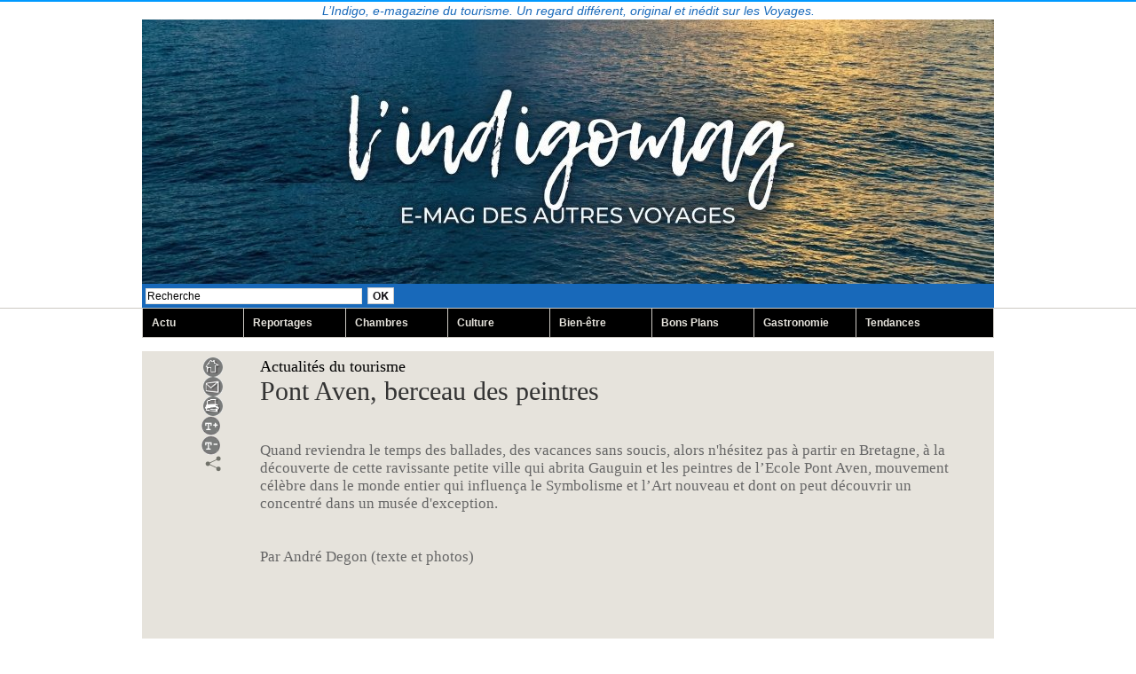

--- FILE ---
content_type: text/html; charset=UTF-8
request_url: https://www.lindigo-mag.com/Pont-Aven-berceau-des-peintres_a1306.html
body_size: 16690
content:
<!DOCTYPE html PUBLIC "-//W3C//DTD XHTML 1.0 Strict//EN" "http://www.w3.org/TR/xhtml1/DTD/xhtml1-strict.dtd">
<html xmlns="http://www.w3.org/1999/xhtml" xmlns:og="http://ogp.me/ns#"  xml:lang="fr" lang="fr">
<head>
<title>Pont Aven,  berceau des peintres</title>
 
<meta http-equiv="Content-Type" content="text/html; Charset=UTF-8" />
<meta name="author" lang="fr" content="André Degon" />
<meta name="keywords" content="Actualités du tourisme, Bretagne, Gauguin, le berceau des peintres, peintres de l'Eole Pont Aven, Pont Aven" />
<meta name="description" content="Quand reviendra le temps des ballades, des vacances sans soucis, alors n'hésitez pas à partir en Bretagne, à la découverte de cette ravissante petite ville qui abrita Gauguin et les peintres d..." />

<meta name="geo.position" content="47.3014593;2.5206592" />
<meta property="og:url" content="https://www.lindigo-mag.com/Pont-Aven-berceau-des-peintres_a1306.html" />
<meta name="image" property="og:image" content="https://www.lindigo-mag.com/photo/art/grande/52965170-40223682.jpg?v=1610397105" />
<meta property="og:type" content="article" />
<meta property="og:title" content="Pont Aven,  berceau des peintres" />
<meta property="og:description" content="Quand reviendra le temps des ballades, des vacances sans soucis, alors n'hésitez pas à partir en Bretagne, à la découverte de cette ravissante petite ville qui abrita Gauguin et les peintres de l’Ecole Pont Aven, mouvement célèbre dans le monde entier qui influença le Symbolisme et l’Art nouvea..." />
<meta property="og:site_name" content="lindigo-mag.com" />
<meta property="twitter:card" content="summary_large_image" />
<meta property="twitter:image" content="https://www.lindigo-mag.com/photo/art/grande/52965170-40223682.jpg?v=1610397105" />
<meta property="twitter:title" content="Pont Aven,  berceau des peintres" />
<meta property="twitter:description" content="Quand reviendra le temps des ballades, des vacances sans soucis, alors n'hésitez pas à partir en Bretagne, à la découverte de cette ravissante petite ville qui abrita Gauguin et les peintres d..." />
<link rel="stylesheet" href="/var/style/style_1.css?v=1763746073" type="text/css" />
<link rel="stylesheet" media="only screen and (max-width : 800px)" href="/var/style/style_1101.css?v=1683476269" type="text/css" />
<link rel="stylesheet" href="/assets/css/gbfonts.min.css?v=1724246908" type="text/css">
<meta id="viewport" name="viewport" content="width=device-width, initial-scale=1.0, maximum-scale=1.0" />
<link id="css-responsive" rel="stylesheet" href="/_public/css/responsive.min.css?v=1731587507" type="text/css" />
<link rel="stylesheet" media="only screen and (max-width : 800px)" href="/var/style/style_1101_responsive.css?v=1683476269" type="text/css" />
<link rel="stylesheet" href="/var/style/style.3961499.css?v=1763746073" type="text/css" />
<link rel="stylesheet" href="/var/style/style.3961514.css?v=1763746073" type="text/css" />
<link rel="stylesheet" href="/var/style/style.3961504.css?v=1763746073" type="text/css" />
<link href="https://fonts.googleapis.com/css?family=Nunito&display=swap" rel="stylesheet" type="text/css" />
<link rel="canonical" href="https://www.lindigo-mag.com/Pont-Aven-berceau-des-peintres_a1306.html" />
<link rel="amphtml" href="https://www.lindigo-mag.com/Pont-Aven-berceau-des-peintres_a1306.amp.html" />
<link rel="alternate" type="application/rss+xml" title="RSS" href="/xml/syndication.rss" />
<link rel="alternate" type="application/atom+xml" title="ATOM" href="/xml/atom.xml" />
<link rel="icon" href="/_images/icones/favicon.ico" type="image/x-icon" />
<link rel="shortcut icon" href="/_images/icones/favicon.ico" type="image/x-icon" />
 
<!-- Google file -->
<meta name="google-site-verification" content="5ysEzDIpd0csHPiwIfkIr7oTY2n_NVuRXerpR1_SRxs" />
<script src="/_public/js/jquery-1.8.3.min.js?v=1731587507" type="text/javascript"></script>
<script src="/_public/js/jquery-tiptip.min.js?v=1731587507" type="text/javascript"></script>
<script src="/_public/js/jquery.tools-1.2.7.min.js?v=1731587507" type="text/javascript"></script>
<script src="/_public/js/compress_jquery.ibox.js?v=1731587507" type="text/javascript"></script>
<script src="/_public/js/form.js?v=1731587507" type="text/javascript"></script>
<script src="/_public/js/compress_fonctions.js?v=1731587507" type="text/javascript"></script>
<script type="text/javascript" src="//platform.linkedin.com/in.js">lang:fr_FR</script>
<script type="text/javascript">
/*<![CDATA[*//*---->*/
selected_page = ['article', ''];
selected_page = ['article', '52965170'];

 var GBRedirectionMode = 'IF_FOUND';
/*--*//*]]>*/

</script>
 
<!-- Perso tags -->
<script type="text/javascript">

  var _gaq = _gaq || [];
  _gaq.push(['_setAccount', 'UA-39549074-1']);
  _gaq.push(['_trackPageview']);

  (function() {
    var ga = document.createElement('script'); ga.type = 'text/javascript'; ga.async = true;
    ga.src = ('https:' == document.location.protocol ? 'https://ssl' : 'http://www') + '.google-analytics.com/ga.js';
    var s = document.getElementsByTagName('script')[0]; s.parentNode.insertBefore(ga, s);
  })();
<script async src="https://pagead2.googlesyndication.com/pagead/js/adsbygoogle.js?client=ca-pub-6200601589111400"
     crossorigin="anonymous"></script>
<style type="text/css">
.mod_3961499 .resize {
	 max-width: 790.32px;
}

.mod_3961499 img, .mod_3961499 embed, .mod_3961499 table {
	 max-width: 792px;
}

.mod_3961499 .mod_3961499_pub {
	 min-width: 888px;
}

.mod_3961499 .mod_3961499_pub .cel1 {
	 padding: 0;
}

.mod_3961499 .photo.left .mod_3961499_pub, .mod_3961499 .photo.right .mod_3961499_pub {
	 min-width: 444px; margin: 15px 10px;
}

.mod_3961499 .photo.left .mod_3961499_pub {
	 margin-left: 0;
}

.mod_3961499 .photo.right .mod_3961499_pub {
	 margin-right: 0;
}

.mod_3961499 .para_40223682 .photo {
	 position: relative;
}

.mod_3961499 .para_40223694 .photo {
	 position: relative;
}

.mod_3961499 .legende_40223694 {
	 width: 600px;
}

.mod_3961499 .para_40223696 .photo {
	 position: relative;
}

.mod_3961499 .para_40223697 .photo {
	 position: relative;
}

.mod_3961499 .legende_40223697 {
	 width: 651px;
}

.mod_3961499 .para_40223702 .photo {
	 position: relative;
}

.mod_3961499 .para_40223704 .photo {
	 position: relative;
}

.mod_3961499 .legende_40223704 {
	 width: 600px;
}

.mod_3961499 .para_40223712 .photo {
	 position: relative;
}

.mod_3961499 .para_40223714 .photo {
	 position: relative;
}

.mod_3961499 .legende_40223714 {
	 width: 600px;
}

.mod_3961499 .para_40223724 .photo {
	 position: relative;
}

.mod_3961499 .para_40223728 .photo {
	 position: relative;
}

.mod_3961499 .legende_40223728 {
	 width: 600px;
}

.mod_3961499 .para_40223731 .photo {
	 position: relative;
}

.mod_3961499 .para_40223735 .photo {
	 position: relative;
}

.mod_3961499 .legende_40223735 {
	 width: 600px;
}

.mod_3961499 .para_40223746 .photo {
	 position: relative;
}

.mod_3961499 .para_40223747 .photo {
	 position: relative;
}

.mod_3961499 .legende_40223747 {
	 width: 600px;
}

.mod_3961499 .para_40223755 .photo {
	 position: relative;
}

.mod_3961499 .para_40223764 img, .mod_3961499 .para_40223764 embed, .mod_3961499 .para_40223764 table {
	 max-width: 780px;
}

.mod_3961499 .para_40223764 .photo {
	 position: relative;
}

.mod_3961499 .legende_40223764 {
	 width: 450px;
}

.mod_3961499 .para_40293116 img, .mod_3961499 .para_40293116 embed, .mod_3961499 .para_40293116 table {
	 max-width: 780px;
}

.mod_3961499 .para_40293116 .photo {
	 position: relative;
}

.mod_3961499 .legende_40293116 {
	 width: 450px;
}

.mod_3961499 .para_40293121 img, .mod_3961499 .para_40293121 embed, .mod_3961499 .para_40293121 table {
	 max-width: 780px;
}

.mod_3961499 .para_40293121 .photo {
	 position: relative;
}

.mod_3961499 .legende_40293121 {
	 width: 450px;
}


			#tiptip_holder {
				display: none;
				position: absolute;
				top: 0;
				left: 0;
				z-index: 99999;
			}
</style>

<!-- Google Analytics -->
<script type="text/javascript">

  var _gaq = _gaq || [];
  _gaq.push(['_setAccount', 'UA-39549074-1']);
  _gaq.push(['_trackPageview']);

  (function() {
    var ga = document.createElement('script'); ga.type = 'text/javascript'; ga.async = true;
    ga.src = ('https:' == document.location.protocol ? 'https://ssl' : 'http://www') + '.google-analytics.com/ga.js';
    var s = document.getElementsByTagName('script')[0]; s.parentNode.insertBefore(ga, s);
  })();

</script>
 
</head>

<body class="mep1 home">
<div id="z_col_130_responsive" class="responsive-menu">


<!-- MOBI_swipe 45198371 -->
<div id="mod_45198371" class="mod_45198371 wm-module fullbackground  module-MOBI_swipe">
	 <div class="entete"><div class="fullmod">
		 <span>lindigo-mag.com</span>
	 </div></div>
	<div class="cel1">
		 <ul>
			 <li class="liens" data-link="home,"><a href="https://www.lindigo-mag.com/" >			 <span>
			 Accueil
			 </span>
</a></li>
			 <li class="liens" data-link="rubrique,272589"><a href="/Reportage_r1.html" >			 <span>
			 Reportage
			 </span>
</a></li>
			 <li class="liens" data-link="rubrique,282969"><a href="/Actualites-du-tourisme_r15.html" >			 <span>
			 Actualités du tourisme
			 </span>
</a></li>
			 <li class="liens" data-link="rubrique,272590"><a href="/Culture_r4.html" >			 <span>
			 Culture
			 </span>
</a></li>
			 <li class="liens" data-link="rubrique,298804"><a href="/Gastronomie_r22.html" >			 <span>
			 Gastronomie
			 </span>
</a></li>
			 <li class="liens" data-link="rubrique,313306"><a href="/Chambres-avec-vue_r23.html" >			 <span>
			 Chambres avec vue
			 </span>
</a></li>
			 <li class="liens" data-link="rubrique,295308"><a href="/Bien-etre_r18.html" >			 <span>
			 Bien-être
			 </span>
</a></li>
			 <li class="liens" data-link="rubrique,282970"><a href="/Tendances_r16.html" >			 <span>
			 Tendances
			 </span>
</a></li>
			 <li class="liens" data-link="rubrique,313307"><a href="/Bons-Plans_r24.html" >			 <span>
			 Bons Plans
			 </span>
</a></li>
			 <li class="liens" data-link="rubrique,282968"><a href="/Qui-sommes-nous_r14.html" >			 <span>
			 Qui sommes-nous ?
			 </span>
</a></li>
		 </ul>
	</div>
</div>
</div>
<div id="main-responsive">

<div class="z_col0_td_inner z_td_colonne">
<!-- ********************************************** ZONE TITRE FULL ***************************************** -->
	 <div id="z_col0" class="full z_colonne">
		 <div class="z_col0_inner">
<div id="z_col0_responsive" class="module-responsive">

<!-- MOBI_titre 45198370 -->
<div id="mod_45198370" class="mod_45198370 module-MOBI_titre">
<div class="tablet-bg">
<div onclick="swipe()" class="swipe gbicongeneric icon-gbicongeneric-button-swipe-list"></div>
	 <a class="image mobile notablet" href="https://www.lindigo-mag.com"><img src="https://www.lindigo-mag.com/photo/iphone_titre_45198370.png?v=1630069360" alt="lindigomagcom"  title="lindigomagcom" /></a>
</div>
</div>
</div>

<!-- slogan 48513104 -->
<div id="mod_48513104" class="mod_48513104 wm-module fullbackground "><div class="fullmod">
	 <div class="slogan">L’Indigo, e-magazine du tourisme. Un regard différent, original et inédit sur les Voyages.</div>
</div></div>

<div id="ecart_after_48513104" class="ecart_col0" style="display:none"><hr /></div>

<!-- titre 3961616 -->
<div id="mod_3961616" class="mod_3961616 wm-module fullbackground "><div class="fullmod">
	 <div class="titre_image"><a href="https://www.lindigo-mag.com/"><img src="/photo/titre_3961616.jpg?v=1763745848" alt="lindigomag.com" title="lindigomag.com" class="image"/></a></div>
</div></div>
<div id="ecart_after_3961616" class="ecart_col0" style="display:none"><hr /></div>

<!-- recherche 5816975 -->
<div id="ecart_before_5816975" class="ecart_col0 " style="display:none"><hr /></div>
<div class="fullwidthsite">
<div id="mod_5816975" class="mod_5816975 wm-module fullbackground  recherche type-1">
	 <form id="form_5816975" action="/search/" method="get" enctype="application/x-www-form-urlencoded" >
		 <div class="cel1">
			 			 <span><span class="cel">
<input type="text" style="width:240px" id="keyword_safe_5816975" name="keyword_safe_5816975" value="Recherche" class="button" onfocus="this.style.display='none'; document.getElementById('keyword_5816975').style.display='inline'; document.getElementById('keyword_5816975').focus()" /><input type="text" style="display:none;width:240px" id="keyword_5816975" name="keyword" value="" class="button" onblur="if (this.value == '') {this.style.display='none'; document.getElementById('keyword_safe_5816975').style.display='inline';}"  />			 </span><span class="cel">
<input type="image" src="/photo/mod-5816975-1.png?v=1364056519" alt="OK" />
			 </span></span>
		 </div>
	 </form>
</div>
</div>
<div id="ecart_after_5816975" class="ecart_col0" style="display:none"><hr /></div>

<!-- barre_outils 7466892 -->
<div id="ecart_before_7466892" class="ecart_col0 " style="display:none"><hr /></div>
<div id="mod_7466892" class="mod_7466892 wm-module fullbackground  module-barre_outils"><div class="fullmod">
	 <table class="menu_ligne" cellpadding="0" cellspacing="0" ><tr>
		 <td class="id1 cel1 bouton">
			 <a data-link="rubrique,282969" href="/Actualites-du-tourisme_r15.html">Actu</a>
		 </td>
		 <td class="id2 cel2 bouton">
			 <a data-link="rubrique,272589" href="/Reportage_r1.html">Reportages</a>
		 </td>
		 <td class="id3 cel1 bouton">
			 <a data-link="rubrique,313306" href="/Chambres-avec-vue_r23.html">Chambres </a>
		 </td>
		 <td class="id4 cel2 bouton">
			 <a data-link="rubrique,272590" href="/Culture_r4.html">Culture</a>
		 </td>
		 <td class="id5 cel1 bouton">
			 <a data-link="rubrique,295308" href="/Bien-etre_r18.html">Bien-être</a>
		 </td>
		 <td class="id6 cel2 bouton">
			 <a data-link="rubrique,313307" href="/Bons-Plans_r24.html">Bons Plans</a>
		 </td>
		 <td class="id7 cel1 bouton">
			 <a data-link="rubrique,298804" href="/Gastronomie_r22.html">Gastronomie</a>
		 </td>
		 <td class="id8 cel2 bouton">
			 <a data-link="rubrique,282970" href="/Tendances_r16.html">Tendances</a>
		 </td>
	 </tr></table>
</div></div>
		 </div>
	 </div>
<!-- ********************************************** FIN ZONE TITRE FULL ************************************* -->
</div>
<div id="main">
<table id="main_table_inner" cellspacing="0">
<tr class="tr_median">
<td class="z_col1_td_inner z_td_colonne main-colonne">
<!-- ********************************************** COLONNE 1 ********************************************** -->
<div id="z_col1" class="z_colonne">
	 <div class="z_col1_inner z_col_median">
		 <div class="inner">
<div id="mod_3961499" class="mod_3961499 wm-module fullbackground  page2_article article-1306">
	 <div class="cel1">
		 <div class="inner">
	 <div class="col_left" style='overflow:visible'>
		 <div class="boutons_colonne"><a class="bt-home" href="https://www.lindigo-mag.com/"><img src="/_images/icones/bt_home_1.gif?v=1731587505" class="image middle" alt="Accueil" title="Accueil"  /></a><br /><a class="bt-mail" rel="nofollow" href="/send/52965170/"><img src="/_images/icones/bt_mail_1.gif?v=1731587505" class="image middle" alt="Envoyer à un ami" title="Envoyer à un ami"  /></a><br /><a class="bt-print" rel="nofollow" onclick="window.open(this.href,'_blank', 'width=600, height=800, scrollbars=yes, menubar=yes, resizable=yes');return false;" href="/Pont-Aven-berceau-des-peintres_a1306.html?print=1"><img src="/_images/icones/bt_print_1.gif?v=1731587505" class="image middle" alt="Imprimer" title="Imprimer"  /></a><br /><a class="bt-plus" href="javascript:void(0)" onclick="javascript:setSize(10, 'access')"><img src="/_images/icones/bt_fontplus_1.gif?v=1731587505" class="image pointer middle" alt="Augmenter la taille du texte" title="Augmenter la taille du texte"  /></a><br /><a class="bt-moins" href="javascript:void(0)" onclick="javascript:setSize(-10, 'access')"><img src="/_images/icones/bt_fontmoins_1.gif?v=1731587505" class="image pointer middle" alt="Diminuer la taille du texte" title="Diminuer la taille du texte"  /></a><br /><a class="bt-share" href="javascript:void(0)" id="share_article_3961499"><img src="/_images/icones/bt_share_1.png?v=1731587505" class="image middle" alt="Partager cet article" title="Partager cet article"  /></a>
</div></div>
<div class="col_right" style='overflow:visible'>
	 <div class="article">
		 <div class="entete_liste">
			 <div class="access">Actualités du tourisme</div>
		 </div>
		 <div class="titre">
			 <h1 class="access">
				 Pont Aven,  berceau des peintres
			 </h1>
		 </div>
		 <div class="chapeau" style="">
			 <h3 class="access">
				 				 <br />
				 				 <br />
				 Quand reviendra le temps des ballades, des vacances sans soucis, alors n'hésitez pas à partir en Bretagne, à la découverte de cette ravissante petite ville qui abrita Gauguin et les peintres de l’Ecole Pont Aven, mouvement célèbre dans le monde entier qui influença le Symbolisme et l’Art nouveau et dont on peut découvrir un concentré dans un musée d'exception.				 <br />
				 				 <br />
				 				 <br />
				 Par André Degon (texte et photos)				 <br />
				 				 <br />
				 				 <br />
				 				 <br />
				 				 <br />
				 				 <br />
				 				 <br />
				 				 <br />
				 
			 </h3>
		 </div>
		 <br class="texte clear" />
	 <div class="entry-content instapaper_body">
		 <br id="sep_para_1" class="sep_para access"/>
		 <div id="para_1" class="para_40223682 resize" style="">
			 <div class="photo shadow top" style="margin-bottom: 10px">
				 <img class="responsive"  style="display:none" src="https://www.lindigo-mag.com/photo/art/grande/52965170-40223682.jpg?v=1610397105" alt="L'Aven au milieu du village. Au fond à gauche le moulin de Rosmadec   @ A.Degon" title="L'Aven au milieu du village. Au fond à gauche le moulin de Rosmadec   @ A.Degon" />
<img class="not-responsive"  src="https://www.lindigo-mag.com/photo/art/default/52965170-40223682.jpg?v=1610397116" alt="L'Aven au milieu du village. Au fond à gauche le moulin de Rosmadec   @ A.Degon" title="L'Aven au milieu du village. Au fond à gauche le moulin de Rosmadec   @ A.Degon" width="792" />
				 <div class="legende legende_40223682">
					 L'Aven au milieu du village. Au fond à gauche le moulin de Rosmadec   @ A.Degon
				 </div>
			 </div>
			 <div class="texte">
				 <div class="access firstletter">
					 <strong><em><span style="color:#0000CD;">«&nbsp;C’est le plus joli village de France que j’avais vu jusqu’à présent, avec son pont étrange au-dessus d’une rivière rapide, qui fait tourner plusieurs roues à eau pittoresques et s’en va vers la mer, à peu de distance.&nbsp;</span></em><span style="color:#0000CD;">»</span></strong> <br />  &nbsp;  <div style="text-align: justify;">Ainsi le peintre américain Henry Bacon vantait Pont-Aven auprès de ses confrères nord-américains installés à Paris après son voyage entre Concarneau et Quimperlé en 1864. L’ouverture de la ligne ferroviaire jusqu’à Quimper et son extension jusqu’à Quimperlé un an auparavant allait faciliter l’accès à cette petite ville du sud Finistère, ce <em>«&nbsp;petit trou pas cher&nbsp;» </em>comme le surnommait le peintre Armand Jobbé-Duval. <br />  &nbsp;</div>  
				 </div>
			 </div>
			 <div class="clear"></div>
		 </div>
		 <br id="sep_para_2" class="sep_para access"/>
		 <div id="para_2" class="para_40223694 resize" style="">
			 <div class="photo shadow left">
				 <img class="responsive" loading="lazy"  style="display:none" src="https://www.lindigo-mag.com/photo/art/grande/52965170-40223694.jpg?v=1610563279" alt="Bretonne donnant à manger aux cochons par Paul Sérusier 1889. Photo (C) RMN-Grand Palais (musée d'Orsay) / Hervé Lewandowski" title="Bretonne donnant à manger aux cochons par Paul Sérusier 1889. Photo (C) RMN-Grand Palais (musée d'Orsay) / Hervé Lewandowski" />
<img class="not-responsive" loading="lazy"  src="https://www.lindigo-mag.com/photo/art/default/52965170-40223694.jpg?v=1610563280" alt="Bretonne donnant à manger aux cochons par Paul Sérusier 1889. Photo (C) RMN-Grand Palais (musée d'Orsay) / Hervé Lewandowski" title="Bretonne donnant à manger aux cochons par Paul Sérusier 1889. Photo (C) RMN-Grand Palais (musée d'Orsay) / Hervé Lewandowski"  />
				 <div class="legende legende_40223694">
					 Bretonne donnant à manger aux cochons par Paul Sérusier 1889. Photo (C) RMN-Grand Palais (musée d'Orsay) / Hervé Lewandowski
				 </div>
			 </div>
			 <div class="texte">
				 <div class="access firstletter">
					 <span style="color:#0000CD;"><strong>Les «&nbsp;Américains&nbsp;»&nbsp;!</strong></span> <br />  &nbsp;  <div style="text-align: justify;"> <br />  <strong>Situé au bord de l’Aven, dans une vallée encaissée, à quelques kilomètres de son embouchure, Pont-Aven était, à la fin du XIXe siècle, un bourg actif avec ses foires et ses marchés au cochon.</strong> <br />   <br />  Sur le port, les allées et venues étaient incessantes entre les caboteurs pour décharger le blé, et remplir les cales de bois de chauffage. La petite ville commerçait notamment avec Cardiff en Grande-Bretagne pour le charbon en échange de granit. Au-dessus des rives de l’Aven, face aux moulins qui tournaient à plein régime, les riches demeures des négociants et armateurs rivalisaient d’importance. <br />   <br />  C’est donc là, dans ce bourg ouvert et animé où l’on parlait français, loin des villages bretons plus fermés comme Concarneau que commencèrent à débarquer ceux que les Pontavenistes allaient appeler<em> «&nbsp;les Américains&nbsp;».&nbsp; </em> <br />   <br />  Séduits par la lumière, les paysages, l’exotisme, et le faible coût de la vie, ces jeunes peintres anglais, américains et français vont progressivement fonder une colonie d’artistes, <br />   <br />  Le village devient un véritable atelier et les habitants comprennent vite comment prendre la pose pour quelques pièces devant les chevalets qui fleurissent à la porte des auberges et des cafés. Les hôtels affichent complets.</div>  
				 </div>
			 </div>
			 <div class="clear"></div>
		 </div>
		 <br id="sep_para_3" class="sep_para access"/>
		 <div id="para_3" class="para_40223696 resize" style="">
			 <div class="photo shadow top" style="margin-bottom: 10px">
				 <img class="responsive" loading="lazy"  style="display:none" src="https://www.lindigo-mag.com/photo/art/grande/52965170-40223696.jpg?v=1610566424" alt="l'Hôtel Julia @ Musée de Pont Aven" title="l'Hôtel Julia @ Musée de Pont Aven" />
<img class="not-responsive" loading="lazy"  src="https://www.lindigo-mag.com/photo/art/default/52965170-40223696.jpg?v=1610566434" alt="l'Hôtel Julia @ Musée de Pont Aven" title="l'Hôtel Julia @ Musée de Pont Aven" width="792" />
				 <div class="legende legende_40223696">
					 l'Hôtel Julia @ Musée de Pont Aven
				 </div>
			 </div>
			 <div class="texte">
				 <div class="access firstletter">
					 
				 </div>
			 </div>
			 <div class="clear"></div>
		 </div>
		 <br id="sep_para_4" class="sep_para access"/>
		 <div id="para_4" class="para_40223697 resize" style="">
			 <div class="photo shadow right">
				 <img class="responsive" loading="lazy"  style="display:none" src="https://www.lindigo-mag.com/photo/art/grande/52965170-40223697.jpg?v=1610564643" alt="De gauche à droite : Julia Guillou (1848-1927) a donné son nom à l’hôtel qu’elle dirige de nombreuses années, faisant de ce lieu un incontournable de Pont-Aven. Le nouveau Musée de Pont-Aven occupe désormais l’ancienne annexe de cet hôtel.@ Photo archives - Musée de Pont Aven - et  L'annexe de l'ancien Hôtel Julia fait partie intégrante du musée. Ph. Musée de Pont-Aven" title="De gauche à droite : Julia Guillou (1848-1927) a donné son nom à l’hôtel qu’elle dirige de nombreuses années, faisant de ce lieu un incontournable de Pont-Aven. Le nouveau Musée de Pont-Aven occupe désormais l’ancienne annexe de cet hôtel.@ Photo archives - Musée de Pont Aven - et  L'annexe de l'ancien Hôtel Julia fait partie intégrante du musée. Ph. Musée de Pont-Aven" />
<img class="not-responsive" loading="lazy"  src="https://www.lindigo-mag.com/photo/art/default/52965170-40223697.jpg?v=1610564643" alt="De gauche à droite : Julia Guillou (1848-1927) a donné son nom à l’hôtel qu’elle dirige de nombreuses années, faisant de ce lieu un incontournable de Pont-Aven. Le nouveau Musée de Pont-Aven occupe désormais l’ancienne annexe de cet hôtel.@ Photo archives - Musée de Pont Aven - et  L'annexe de l'ancien Hôtel Julia fait partie intégrante du musée. Ph. Musée de Pont-Aven" title="De gauche à droite : Julia Guillou (1848-1927) a donné son nom à l’hôtel qu’elle dirige de nombreuses années, faisant de ce lieu un incontournable de Pont-Aven. Le nouveau Musée de Pont-Aven occupe désormais l’ancienne annexe de cet hôtel.@ Photo archives - Musée de Pont Aven - et  L'annexe de l'ancien Hôtel Julia fait partie intégrante du musée. Ph. Musée de Pont-Aven"  />
				 <div class="legende legende_40223697">
					 De gauche à droite : Julia Guillou (1848-1927) a donné son nom à l’hôtel qu’elle dirige de nombreuses années, faisant de ce lieu un incontournable de Pont-Aven. Le nouveau Musée de Pont-Aven occupe désormais l’ancienne annexe de cet hôtel.@ Photo archives - Musée de Pont Aven - et  L'annexe de l'ancien Hôtel Julia fait partie intégrante du musée. Ph. Musée de Pont-Aven
				 </div>
			 </div>
			 <div class="texte">
				 <div class="access firstletter">
					 <span style="color:#0000CD;"><strong>«&nbsp;La bonne hôtesse&nbsp;»</strong></span> <br />  &nbsp;  <div style="text-align: justify;"> <br />  <strong>Parmi les hôtels et pensions investis par les artistes, l’Hôtel des voyageurs, en haut de la Grand-Place, est très fréquenté, notamment par le peintre Robert Wylie arrivé en 1865. </strong> <br />   <br />  Et lorsque la propriétaire Madame Feutray met fin à ses jours, il supplie, ainsi que les autres pensionnaires, la serveuse, Julia Guillou, de prendre la relève. Ce qu’elle fait grâce à un emprunt. Très vite le désormais Hôtel Julia acquiert une belle réputation. Sa table est connue de tous. <br />   <br />  Alors la futée Julia se lance dans les travaux, acquiert la maison en face et fait construire à la place une prestigieuse annexe qui devient <em>«&nbsp;l’annexe de l’hôtel Julia&nbsp;»</em>. <br />   <br />  A côté du modeste hôtel d’origine, le magnifique établissement est doté de tout le confort moderne&nbsp;: fauteuils de cuir, électricité, sonnettes, thés l’après-midi, whisky écossais le soir. Concerts, bals pour distraire les pensionnaires… Mademoiselle Julia, <em>«&nbsp;la bonne hôtesse&nbsp;» </em>pense à tout pour satisfaire une clientèle qui n’est plus uniquement composée d’artistes.</div>  
				 </div>
			 </div>
			 <div class="clear"></div>
		 </div>
		 <br id="sep_para_5" class="sep_para access"/>
		 <div id="para_5" class="para_40223702 resize" style="">
			 <div class="photo shadow top" style="margin-bottom: 10px">
				 <img class="responsive" loading="lazy"  style="display:none" src="https://www.lindigo-mag.com/photo/art/grande/52965170-40223702.jpg?v=1610566603" alt="En remontant vers Pont-Aven @ A.Degon" title="En remontant vers Pont-Aven @ A.Degon" />
<img class="not-responsive" loading="lazy"  src="https://www.lindigo-mag.com/photo/art/default/52965170-40223702.jpg?v=1610566613" alt="En remontant vers Pont-Aven @ A.Degon" title="En remontant vers Pont-Aven @ A.Degon" width="792" />
				 <div class="legende legende_40223702">
					 En remontant vers Pont-Aven @ A.Degon
				 </div>
			 </div>
			 <div class="texte">
				 <div class="access firstletter">
					 
				 </div>
			 </div>
			 <div class="clear"></div>
		 </div>
		 <br id="sep_para_6" class="sep_para access"/>
		 <div id="para_6" class="para_40223704 resize" style="">
			 <div class="photo shadow left">
				 <img class="responsive" loading="lazy"  style="display:none" src="https://www.lindigo-mag.com/photo/art/grande/52965170-40223704.jpg?v=1610736410" alt="&quot;Vision après le sermon &quot; toile de Gauguin à Pont Aven @ DR" title="&quot;Vision après le sermon &quot; toile de Gauguin à Pont Aven @ DR" />
<img class="not-responsive" loading="lazy"  src="https://www.lindigo-mag.com/photo/art/default/52965170-40223704.jpg?v=1610736411" alt="&quot;Vision après le sermon &quot; toile de Gauguin à Pont Aven @ DR" title="&quot;Vision après le sermon &quot; toile de Gauguin à Pont Aven @ DR"  />
				 <div class="legende legende_40223704">
					 "Vision après le sermon " toile de Gauguin à Pont Aven @ DR
				 </div>
			 </div>
			 <div class="texte">
				 <div class="access firstletter">
					 <span style="color:#0000CD;"><strong>L’arrivée de Gauguin</strong></span> <br />  &nbsp;  <div style="text-align: justify;"><strong>Dans les années 1880, Pont-Aven compte une centaine de peintres. La Bretagne est à la mode, Renoir est parti planter son chevalet à Saint-Briac, Flaubert et Stendhal jouent les touristes sur les plages</strong>. <br />   <br />  Le jeune Emile Bernard sans le sou - ses parents&nbsp; lui ont coupé les vivres et son père a brulé ses pinceaux -&nbsp; a quitté Paris à pied pour Pont-Aven. Il y arrive la même année que Paul Gauguin, l’été 1886. <br />   <br />  Celui-ci aussi démuni est venu sur les conseils de son ami Jobbé-Duval qui lui a <em>«&nbsp;vendu&nbsp;»</em> le fameux<em> «&nbsp;trou&nbsp;»</em> pas cher et les paysages primitifs de la région. Alors ça lui va. Mais pas question de prendre une chambre à l’Hôtel Julia trop cher pour lui, il se rabat sur la pension de Marie-Jeanne Gloanec, jolie maison en bas de la Grand-Place, aujourd’hui Maison de la presse où le gîte et le couvert ne coûte que 60 francs.</div>    <div style="text-align: justify;"> <br />  Etonnant personnage que ce Gauguin. Né à Paris, fils d’un journaliste libéral exilé de France, il a passé sa petite enfance à Lima avant de s’engager dans la marine, puis de travailler chez un agent de change. Marié à une Danoise, il vit bien. <br />   <br />  Sa rencontre avec Pissarro et l’Impressionnisme provoque en lui un grand bouleversement. Il commence à peindre. <br />   <br />  Au début peintre du dimanche talentueux, très vite il se consacre entièrement à son art et séjourne à Rouen où habite son ami. Il&nbsp; peindra dans la capitale normande une quarantaine de tableaux. Mais Gauguin manque d’argent. Alors la mort dans l’âme il laisse femme et enfants chez sa belle-famille à Copenhague.</div>  
				 </div>
			 </div>
			 <div class="clear"></div>
		 </div>
		 <br id="sep_para_7" class="sep_para access"/>
		 <div id="para_7" class="para_40223712 resize" style="">
			 <div class="photo shadow top" style="margin-bottom: 10px">
				 <img class="responsive" loading="lazy"  style="display:none" src="https://www.lindigo-mag.com/photo/art/grande/52965170-40223712.jpg?v=1610567013" alt="Le manoir de Lezaven @ A.Degon" title="Le manoir de Lezaven @ A.Degon" />
<img class="not-responsive" loading="lazy"  src="https://www.lindigo-mag.com/photo/art/default/52965170-40223712.jpg?v=1610567065" alt="Le manoir de Lezaven @ A.Degon" title="Le manoir de Lezaven @ A.Degon" width="792" />
				 <div class="legende legende_40223712">
					 Le manoir de Lezaven @ A.Degon
				 </div>
			 </div>
			 <div class="texte">
				 <div class="access firstletter">
					 
				 </div>
			 </div>
			 <div class="clear"></div>
		 </div>
		 <br id="sep_para_8" class="sep_para access"/>
		 <div id="para_8" class="para_40223714 resize" style="">
			 <div class="photo shadow right">
				 <img class="responsive" loading="lazy"  style="display:none" src="https://www.lindigo-mag.com/photo/art/grande/52965170-40223714.jpg?v=1610567050" alt="l'atelier au manoir de Lezaven @ A.Degon" title="l'atelier au manoir de Lezaven @ A.Degon" />
<img class="not-responsive" loading="lazy"  src="https://www.lindigo-mag.com/photo/art/default/52965170-40223714.jpg?v=1610567050" alt="l'atelier au manoir de Lezaven @ A.Degon" title="l'atelier au manoir de Lezaven @ A.Degon"  />
				 <div class="legende legende_40223714">
					 l'atelier au manoir de Lezaven @ A.Degon
				 </div>
			 </div>
			 <div class="texte">
				 <div class="access firstletter">
					 <span style="color:#0000CD;"><strong>Rencontre avec Emile Bernard</strong></span> <br />  &nbsp;  <div style="text-align: justify;"><strong>Lors de son deuxième séjour à Pont-Aven en février 1888, après son voyage au Panama et à la Martinique avec son ami Charles Laval, Gauguin monte souvent au manoir de Lezaven au-dessus de la ville.</strong> <br />   <br />  Là il travaille dans ce grand atelier aux murs blanchis à la chaux découvert par «&nbsp;les Américains&nbsp;» et qui donne sur la forêt du domaine. Il se lie avec une vingtaine d’artistes dont le jeune Emile Bernard arrivé comme lui deux ans auparavant. <br />   <br />  Ils échangent, mettent en place un nouveau vocabulaire visuel, travaillent dans la même direction vers ce que l’on appellera le synthétisme, une vision post-impressionniste de la peinture où les aplats de couleurs sont cernés par des traits, cloisonnés un peu à la manière des estampes japonaises. L’artiste ne copie pas la réalité, mais exprime sa vision subjective, son émotion. <br />   <br />  Ainsi nait l’Ecole de Pont-Aven qui regroupe ces peintres loin de l’enseignement officiel. L’importance d’Emile Bernard est grande dans ce petit cénacle, mais la personnalité de son ainé, Paul Gauguin, est telle qu’il devient le moteur du groupe. <br />   <br />  <em>«&nbsp;J’ai toujours des satisfactions morales attendu que je fais ici à Pont-Aven la pluie et le beau temps. Tous les artistes me craignent et m’aiment&nbsp;: pas un ne résiste à mes convictions&nbsp;»</em> écrit-il à sa femme Mette. Il se brouillera avec Emile Bernard en 1891.</div>  
				 </div>
			 </div>
			 <div class="clear"></div>
		 </div>
		 <br id="sep_para_9" class="sep_para access"/>
		 <div id="para_9" class="para_40223724 resize" style="">
			 <div class="photo shadow top" style="margin-bottom: 10px">
				 <img class="responsive" loading="lazy"  style="display:none" src="https://www.lindigo-mag.com/photo/art/grande/52965170-40223724.jpg?v=1610567262" alt="Le Bois d'amour  @ A.Degon" title="Le Bois d'amour  @ A.Degon" />
<img class="not-responsive" loading="lazy"  src="https://www.lindigo-mag.com/photo/art/default/52965170-40223724.jpg?v=1610567278" alt="Le Bois d'amour  @ A.Degon" title="Le Bois d'amour  @ A.Degon" width="792" />
				 <div class="legende legende_40223724">
					 Le Bois d'amour  @ A.Degon
				 </div>
			 </div>
			 <div class="texte">
				 <div class="access firstletter">
					 
				 </div>
			 </div>
			 <div class="clear"></div>
		 </div>
		 <br id="sep_para_10" class="sep_para access"/>
		 <div id="para_10" class="para_40223728 resize" style="">
			 <div class="photo shadow left">
				 <img class="responsive" loading="lazy"  style="display:none" src="https://www.lindigo-mag.com/photo/art/grande/52965170-40223728.jpg?v=1610567661" alt="Le Talisman. Huile sur bois. 1888• Crédits : Paul Sérusier" title="Le Talisman. Huile sur bois. 1888• Crédits : Paul Sérusier" />
<img class="not-responsive" loading="lazy"  src="https://www.lindigo-mag.com/photo/art/default/52965170-40223728.jpg?v=1610567662" alt="Le Talisman. Huile sur bois. 1888• Crédits : Paul Sérusier" title="Le Talisman. Huile sur bois. 1888• Crédits : Paul Sérusier"  />
				 <div class="legende legende_40223728">
					 Le Talisman. Huile sur bois. 1888• Crédits : Paul Sérusier
				 </div>
			 </div>
			 <div class="texte">
				 <div class="access firstletter">
					 <span style="color:#0000CD;"><strong>Le Talisman</strong></span> <br />  &nbsp;  <div style="text-align: justify;"><strong>Avec Paul Sérusier, son élève, les rapports sont différents.</strong> <br />   <br />  Sérusier suit les conseils de Gauguin et son évolution est fulgurante. Il suffit de comparer ses œuvres&nbsp; Intérieur de Pont-Aven et Le Talisman toutes deux peintes la même année en 1888 pour s’en rendre compte. La première est très académique, la deuxième très audacieuse. Elle aurait été peinte sous la<em> «&nbsp;dictée&nbsp;»</em> de Gauguin. C’est en tout cas ce que rapporte son ami Maurice Denis. <br />   <br />  Gauguin et Sérusier s’étaient rendus au nord de Pont Aven, dans ce bel endroit qu’est le Bois d’Amour.<em>&nbsp;«&nbsp;Comment voyez-vous ces arbres&nbsp;?&nbsp;» </em>demanda Gauguin.<em> «&nbsp;Ils sont jaunes&nbsp;».</em> <em>«&nbsp;Et bien, mettez du jaune. Cette ombre plutôt bleue, peignez-la avec de l’outremer pur. Ces feuilles rouges&nbsp;? Mettez du vermillon&nbsp;»</em></div>   <br />  <strong>Après un séjour à Arles chez Vincent Van Gogh, Paul Gauguin revient à Pont-Aven.</strong> <br />  &nbsp;  <div style="text-align: justify;">Avec le peintre hollandais Meyer de Haan, il s’installe en 1889 au Pouldu, sur cette côte sauvage, dans la buvette de la plage, la petite auberge de Marie Henry. L’année suivante ils sont là avec Sérusier, Charles Filiger. Il termine la décoration&nbsp; de la salle à manger commencée l’année précédente avec ses amis. Chacun à sa chambre et on travaille souvent à quatre mains voir plus. Après un premier séjour à Tahiti en 1891, Gauguin revient en 1894 à Pont-Aven pour la dernière fois accompagné de Annah la Javanaise. Blessé dans une bagarre avec des marins à Concarneau, sa blessure se répare mal, il quitte la Bretagne définitivement pour Tahiti et les Marquises loin de tout. Il meurt en 1903 à Atuona sur l’île d’Hiva Oa.</div>  
				 </div>
			 </div>
			 <div class="clear"></div>
		 </div>
		 <br id="sep_para_11" class="sep_para access"/>
		 <div id="para_11" class="para_40223731 resize" style="">
			 <div class="photo shadow top" style="margin-bottom: 10px">
				 <img class="responsive" loading="lazy"  style="display:none" src="https://www.lindigo-mag.com/photo/art/grande/52965170-40223731.jpg?v=1610567861" alt="Depuis le quai Théodore' Botrel @ A.Degon" title="Depuis le quai Théodore' Botrel @ A.Degon" />
<img class="not-responsive" loading="lazy"  src="https://www.lindigo-mag.com/photo/art/default/52965170-40223731.jpg?v=1610568083" alt="Depuis le quai Théodore' Botrel @ A.Degon" title="Depuis le quai Théodore' Botrel @ A.Degon" width="792" />
				 <div class="legende legende_40223731">
					 Depuis le quai Théodore' Botrel @ A.Degon
				 </div>
			 </div>
			 <div class="texte">
				 <div class="access firstletter">
					 
				 </div>
			 </div>
			 <div class="clear"></div>
		 </div>
		 <br id="sep_para_12" class="sep_para access"/>
		 <div id="para_12" class="para_40223735 resize" style="">
			 <div class="photo shadow right">
				 <img class="responsive" loading="lazy"  style="display:none" src="https://www.lindigo-mag.com/photo/art/grande/52965170-40223735.jpg?v=1610568071" alt="Le Christ  en bois polychrome qui inspira Gauguin dans la chapelle de Trémalo. @ A.Degon" title="Le Christ  en bois polychrome qui inspira Gauguin dans la chapelle de Trémalo. @ A.Degon" />
<img class="not-responsive" loading="lazy"  src="https://www.lindigo-mag.com/photo/art/default/52965170-40223735.jpg?v=1610568071" alt="Le Christ  en bois polychrome qui inspira Gauguin dans la chapelle de Trémalo. @ A.Degon" title="Le Christ  en bois polychrome qui inspira Gauguin dans la chapelle de Trémalo. @ A.Degon"  />
				 <div class="legende legende_40223735">
					 Le Christ  en bois polychrome qui inspira Gauguin dans la chapelle de Trémalo. @ A.Degon
				 </div>
			 </div>
			 <div class="texte">
				 <div class="access firstletter">
					 <span style="color:#0000CD;"><strong>L’âme des peintres</strong></span> <br />   <br />  &nbsp;  <div style="text-align: justify;"><strong>Pont-Aven a protégé son architecture pour préserver son âme, ou plutôt celles de ses peintres.</strong> <br />   <br />  Pas de constructions intempestives. Remonter le quai Théodore Botrel le long de l’Aven qui se calme et s’élargit en ria, après s’être frayé un chemin entre les gros blocs de granit en amont où s’accrochaient les moulins d’antan, est un vrai bonheur. Certes les galeries se sont multipliées, et l’on trouve un peu de tout, mais qu’importe. Après le Moulin du Grand Poulguin où furent tournées quelques scènes du film <em>Les galettes de Pont-Aven</em>, il suffit de continuer par la promenade Xavier Grall, jardin dédié au poète, journaliste et écrivain qui vécut ici, pour découvrir le Bois d’Amour. <br />   <br />  <strong>En bordure de l’Aven, l’endroit dont l’appellation viendrait de la vie tumultueuse qui s’y déroulait au XVIIIe siècle est quasiment un lieu sacré.</strong> <br />   <br />  Les peintres s’y retrouvaient pour travailler sous les frondaisons des grands hêtres, dans ce paysage emprunt de sérénité. Plus haut sur le plateau, la chapelle de Trémalo est également un lieu mythique. Entourée de grands manoirs et de fermes, cette chapelle du XVIe siècle représentait jadis un des buts de promenade des artistes. Elle est célèbre pour son Christ en bois polychrome que l’on retrouve dans le <em>«&nbsp;Christ jaune&nbsp;»</em> et dans <em>«&nbsp;L’autoportrait au Christ jaune&nbsp;»</em> de Gauguin. <br />   <br />  D’autres artistes ont également utilisé la chapelle comme sujet, ainsi Emile Jourdan, Pierre-Eugène Clairin dont les œuvres sont visibles au musée de Pont-Aven. En redescendant au village, il suffit de franchir le pont pour découvrir la place Gauguin et la célèbre Maison Gloanec. La pension s’est muée en papeterie-Maison de la presse. On y trouve tout, bien sûr toiles et tubes de peinture, et ouvrages sur l’art. Mais en plus, la propriétaire, Marie-José Le Gall, a créé au premier étage un espace rencontres, dédicaces et expositions. On l’aura compris, cette maison est un haut lieu de la culture de Pont-Aven. Plus loin, la place de l’Hôtel de ville est également un haut lieu historique avec la maison qui abrita l’hôtel Julia et son annexe devenue partie intégrante du nouveau musée ouvert en mars dernier.</div>  
				 </div>
			 </div>
			 <div class="clear"></div>
		 </div>
		 <br id="sep_para_13" class="sep_para access"/>
		 <div id="para_13" class="para_40223746 resize" style="">
			 <div class="photo shadow top" style="margin-bottom: 10px">
				 <img class="responsive" loading="lazy"  style="display:none" src="https://www.lindigo-mag.com/photo/art/grande/52965170-40223746.jpg?v=1610568421" alt="Entrée du nouveau musée de Pont-Aven @ DR" title="Entrée du nouveau musée de Pont-Aven @ DR" />
<img class="not-responsive" loading="lazy"  src="https://www.lindigo-mag.com/photo/art/default/52965170-40223746.jpg?v=1610568443" alt="Entrée du nouveau musée de Pont-Aven @ DR" title="Entrée du nouveau musée de Pont-Aven @ DR" width="792" />
				 <div class="legende legende_40223746">
					 Entrée du nouveau musée de Pont-Aven @ DR
				 </div>
			 </div>
			 <div class="texte">
				 <div class="access firstletter">
					 
				 </div>
			 </div>
			 <div class="clear"></div>
		 </div>
		 <br id="sep_para_14" class="sep_para access"/>
		 <div id="para_14" class="para_40223747 resize" style="">
			 <div class="photo shadow left">
				 <img class="responsive" loading="lazy"  style="display:none" src="https://www.lindigo-mag.com/photo/art/grande/52965170-40223747.jpg?v=1610568722" alt="Musée de Pont-Aven @ A.Degon" title="Musée de Pont-Aven @ A.Degon" />
<img class="not-responsive" loading="lazy"  src="https://www.lindigo-mag.com/photo/art/default/52965170-40223747.jpg?v=1610568722" alt="Musée de Pont-Aven @ A.Degon" title="Musée de Pont-Aven @ A.Degon"  />
				 <div class="legende legende_40223747">
					 Musée de Pont-Aven @ A.Degon
				 </div>
			 </div>
			 <div class="texte">
				 <div class="access firstletter">
					 <span style="color:#0000CD;"><strong>Le nouveau musée</strong></span> <br />  &nbsp;  <div style="text-align: justify;"><strong>Consciente que le musée de Pont-Aven, premier musée au monde consacré à l’Ecole de Pont-Aven inauguré en 1985, était devenu obsolète et ne répondait plus à sa mission, la nouvelle conservatrice en chef de l'époque, Estelle Guille des Buttes-Fresneau initia en 2006 le projet d’un nouveau musée.</strong> <br />   <br />  Un musée répondant aux critères actuels&nbsp;: un projet de dix ans dont trois ans de travaux qui aboutirent à un résultat exceptionnel&nbsp;comprenant une partie de l’ancien musée, la réhabilitation de l’annexe de l’Hôtel Julia, lieu historique et la création d’une aile contemporaine. <br />   <br />  La part belle a été faite aux dispositifs audiovisuels et multimédias, aux images et aux explications pédagogiques avec un soin tout particulier pour l’éclairage des œuvres et les codes couleurs pour les différentes salles. L’histoire de l’Ecole de Pont-Aven fait l’objet du parcours de l’exposition permanente mettant en valeur les nouvelles acquisitions. Au total 4500 œuvres sont présentées au public. Pour qui ne connait pas l’importance de l’Ecole de Pont-Aven dans l’histoire de l’art, il faut absolument découvrir ce lieu de mémoire pour comprendre la peinture du XXe siècle. <span style="color:#0000CD;"><strong>A.Degon</strong></span></div>  
				 </div>
			 </div>
			 <div class="clear"></div>
		 </div>
		 <br id="sep_para_15" class="sep_para access"/>
		 <div id="para_15" class="para_40223755 resize" style="">
			 <div class="photo shadow top" style="margin-bottom: 10px">
				 <img class="responsive" loading="lazy"  style="display:none" src="https://www.lindigo-mag.com/photo/art/grande/52965170-40223755.jpg?v=1610729145" alt="Reconstitution de la décoration de la salle à manger de la maison du Pouldu par  et ses amis et  reconstitution de la chambre de Gauguin à la maison-musée du Pouldu @ A.Degon" title="Reconstitution de la décoration de la salle à manger de la maison du Pouldu par  et ses amis et  reconstitution de la chambre de Gauguin à la maison-musée du Pouldu @ A.Degon" />
<img class="not-responsive" loading="lazy"  src="https://www.lindigo-mag.com/photo/art/default/52965170-40223755.jpg?v=1610729155" alt="Reconstitution de la décoration de la salle à manger de la maison du Pouldu par  et ses amis et  reconstitution de la chambre de Gauguin à la maison-musée du Pouldu @ A.Degon" title="Reconstitution de la décoration de la salle à manger de la maison du Pouldu par  et ses amis et  reconstitution de la chambre de Gauguin à la maison-musée du Pouldu @ A.Degon" width="792" />
				 <div class="legende legende_40223755">
					 Reconstitution de la décoration de la salle à manger de la maison du Pouldu par  et ses amis et  reconstitution de la chambre de Gauguin à la maison-musée du Pouldu @ A.Degon
				 </div>
			 </div>
			 <div class="texte">
				 <div class="access firstletter">
					  <br />  &nbsp;
				 </div>
			 </div>
			 <div class="clear"></div>
		 </div>
		 <br id="sep_para_16" class="sep_para access"/>
		 <div id="para_16" class="para_40223764 resize" style="background-color: #000000; padding: 6px; max-width: 787.2px;">
			 <div class="photo shadow left">
				 <img class="responsive" loading="lazy"  style="display:none" src="https://www.lindigo-mag.com/photo/art/grande/52965170-40223764.jpg?v=1610727814" alt="L'hôtel Les mimosas @ A.Degon et Manoir Dalmore @ TripAdvisor" title="L'hôtel Les mimosas @ A.Degon et Manoir Dalmore @ TripAdvisor" />
<img class="not-responsive" loading="lazy"  src="https://www.lindigo-mag.com/photo/art/default/52965170-40223764.jpg?v=1610727815" alt="L'hôtel Les mimosas @ A.Degon et Manoir Dalmore @ TripAdvisor" title="L'hôtel Les mimosas @ A.Degon et Manoir Dalmore @ TripAdvisor"  />
				 <div class="legende legende_40223764">
					 L'hôtel Les mimosas @ A.Degon et Manoir Dalmore @ TripAdvisor
				 </div>
			 </div>
			 <div class="texte">
				 <div class="access firstletter">
					 <span style="color:#3366cc;"><strong>Plus d'infos</strong> <br />   <br />   <br />   <br />  <strong>Les informations de ce pratique dépendent évidemment de la situation sanitaire du moment.</strong> <br />   <br />   <br />  <strong>Séjourner</strong> <br />   <br />   <br />   <br />  <strong>Hôtel Les Mimosas</strong> <br />  22, square Botrel. 02 98 06 00 30.</span> <br />  <strong><a class="liens" href="http:// www.lesmimosas-pontaven.com. "><span style="color:#3366cc;">&nbsp;</span></a><a class="liens" href="http://www.lesmimosas-pontaven.com/"><span style="color:#3366cc;">www.lesmimosas-pontaven.com</span></a>  <span style="color:#3366cc;"> </span><a class="liens" href="http:// www.lesmimosas-pontaven.com. "><span style="color:#3366cc;">.</span></a></strong> <br />  <span style="color:#3366cc;">Un charmant trois étoiles avec dix chambres avec vue sur l’Aven. De 75 à 99 euros (la 1 et la 2 avec terrasse), plus pt.dej. 10 euros. <br />  &nbsp; <br />   <br />   <br />   <br />  <strong>Manoir Dalmore,</strong> <br />  &nbsp;7, corniche de Pouldon à Névez. 02 98 06 82 43.</span> <br />  <strong><a class="liens" href="​ http://www.manoirdalmore.com"><span style="color:#3366cc;">&nbsp;</span></a><a class="liens" href="http://www.manoirdalmore.com/"><span style="color:#3366cc;">http://www.manoirdalmore.com</span></a>  <span style="color:#3366cc;"> </span></strong><span style="color:#3366cc;">. <br />   <br />  A l’embouchure de l’Aven surplombant la plage de Port-Manec’h et ses cabines de bain, une grosse maison de granit, très british avec ses boiseries, construite dans les années vingt pour une riche Australienne est devenue hôtel en 2011 pour le bonheur de ses hôtes. De 130 à 230 euros selon saison et chambres (Pt. Déj.:14 euros Pour déguster un whisky 12 ans d’âge du même nom face à la mer. Restaurant, menu trois plats 38 euros. <br />  &nbsp; &nbsp; &nbsp; &nbsp; &nbsp; &nbsp; &nbsp; &nbsp; &nbsp; &nbsp; &nbsp; &nbsp; &nbsp; &nbsp; &nbsp; <br />  <strong>Se restaurer</strong> <br />   <br />  <strong><em>Une bonne crêperie&nbsp;:</em></strong> <br />  <strong>Le moulin du Grand Poulguin</strong>, <br />  2, quai Théodore Botrel. 02 98 06 02 67.&nbsp;</span> <br />  <strong><a class="liens" href="http://www.moulin-poulguin.fr/"><span style="color:#3366cc;">www.moulin-poulguin.fr/</span></a>  <span style="color:#3366cc;"> &nbsp;&nbsp;</span><a class="liens" href="http://www.moulin-poulguin.fr/"><span style="color:#3366cc;">.</span></a>  <span style="color:#3366cc;"> .&nbsp;</span></strong> <br />   <br />  &nbsp;
				 </div>
			 </div>
			 <div class="clear"></div>
		 </div>
		 <br id="sep_para_17" class="sep_para access"/>
		 <div id="para_17" class="para_40293116 resize" style="background-color: #000000; padding: 6px; max-width: 787.2px;">
			 <div class="photo shadow left">
				 <img class="responsive" loading="lazy"  style="display:none" src="https://www.lindigo-mag.com/photo/art/grande/52965170-40293116.jpg?v=1610727951" alt="Village de Kerascoët @ A.Degon" title="Village de Kerascoët @ A.Degon" />
<img class="not-responsive" loading="lazy"  src="https://www.lindigo-mag.com/photo/art/default/52965170-40293116.jpg?v=1610727952" alt="Village de Kerascoët @ A.Degon" title="Village de Kerascoët @ A.Degon"  />
				 <div class="legende legende_40293116">
					 Village de Kerascoët @ A.Degon
				 </div>
			 </div>
			 <div class="texte">
				 <div class="access firstletter">
					 <span style="color:#3366ff;"><em><strong>Un classique à la déco moderne&nbsp;</strong></em>: <br />  <strong>Sur le pont</strong>, <br />  11, place Paul-Gauguin. 02 9806 16 16&nbsp;;&nbsp;</span> <br />  <strong><a class="liens" href="http://surlepont-pontaven.fr/"><span style="color:#3366ff;">http://surlepont-pontaven.fr/</span></a>  <span style="color:#3366ff;"> &nbsp;</span><a class="liens" href="http://surlepont-pontaven.fr/"><span style="color:#3366ff;">.</span></a>  <span style="color:#3366ff;"> .&nbsp;</span></strong> <br />  <span style="color:#3366ff;">C'est le bistrot du Moulin de Rosmadec, l’étoilé Michelin de Pont Aven où officie depuis peu Sébastien Martinez sur une carte de Chrisitian Le Squer. Belle cuisine plein de saveurs à prix doux. <br />   <br />  <strong>A voir</strong> <br />   <br />  <strong>Village de Kerascoët.</strong> <br />  A une dizaine de kilomètres de Pont-Aven, près de Névez, dans ce petit village du XVe siècle les maisons aux toits de chaume ont la particularité d’avoir des façades en «&nbsp;pierres debout&nbsp;». Il s’agit de blocs de granit jointés de 2m de haut.&nbsp; <br />  <strong>Le musée de Pont-Aven,</strong>&nbsp;place Julia. 02 98 06 14 43</span><strong><a class="liens" href="http:// www.museepontaven.fr"><span style="color:#3366ff;">. <br />  &nbsp;</span></a><a class="liens" href="http://www.museepontaven.fr/"><span style="color:#3366ff;">www.museepontaven.fr</span></a>  <span style="color:#3366ff;"> </span></strong><span style="color:#3366ff;">. <br />  Entrée 8 euros, réductions. Accessible aux personnes à mobilité réduite. Le musée est actuellement fermé <br />  <strong>La maison-musée du Pouldu,</strong>&nbsp;10, rue des Grands-sables. 02 98 39 98 51.</span> <br />  <strong><a class="liens" href="http://​ www.maisonmuseedupouldu.blogspot.fr."><span style="color:#3366ff;">&nbsp;</span></a><a class="liens" href="http://www.maisonmuseedupouldu.blogspot.fr/"><span style="color:#3366ff;">www.maisonmuseedupouldu.blogspot.fr</span></a>  <span style="color:#3366ff;"> </span><a class="liens" href="http://​ www.maisonmuseedupouldu.blogspot.fr."><span style="color:#3366ff;">.</span></a></strong> <br />  <span style="color:#3366ff;"><em>Le musée rouvrira le 31 mai 2021</em></span>
				 </div>
			 </div>
			 <div class="clear"></div>
		 </div>
		 <br id="sep_para_18" class="sep_para access"/>
		 <div id="para_18" class="para_40293121 resize" style="background-color: #000000; padding: 6px; max-width: 787.2px;">
			 <div class="photo shadow left">
				 <img class="responsive" loading="lazy"  style="display:none" src="https://www.lindigo-mag.com/photo/art/grande/52965170-40293121.jpg?v=1610729269" alt="Les rives de l'Aven en aval du village  et Manoir au-dessus de l'Aven @ A.Degon" title="Les rives de l'Aven en aval du village  et Manoir au-dessus de l'Aven @ A.Degon" />
<img class="not-responsive" loading="lazy"  src="https://www.lindigo-mag.com/photo/art/default/52965170-40293121.jpg?v=1610729270" alt="Les rives de l'Aven en aval du village  et Manoir au-dessus de l'Aven @ A.Degon" title="Les rives de l'Aven en aval du village  et Manoir au-dessus de l'Aven @ A.Degon"  />
				 <div class="legende legende_40293121">
					 Les rives de l'Aven en aval du village  et Manoir au-dessus de l'Aven @ A.Degon
				 </div>
			 </div>
			 <div class="texte">
				 <div class="access firstletter">
					 <span style="color:#3366cc;"><strong>Pour en savoir plus</strong> <br />   <br />   <br />  <strong>&nbsp; <br />   <br />   <br />  Office de tourisme de Pont-Ave</strong> <br />  &nbsp;5, place de l’hôtel-de-ville. <br />  02 98 06 04 70.</span> <br />   <br />  <strong><a class="liens" href="http://www.pontaven.com/"><span style="color:#3366cc;">www.pontaven.com</span></a>  <span style="color:#3366cc;"> </span><a class="liens" href="http://www.pontaven.com"><span style="color:#3366cc;">.</span></a>  <span style="color:#3366cc;"> . </span></strong> <br />   <br />   <br />  <span style="color:#3366cc;"><strong>&nbsp;Finistère tourisme&nbsp;:</strong></span> <br />   <br />  <strong><a class="liens" href="http://www.finisteretourisme.com/"><span style="color:#3366cc;">www.finisteretourisme.com</span></a>  <span style="color:#3366cc;"> </span><a class="liens" href="http://www.finisteretourisme.com"><span style="color:#3366cc;">.</span></a>  <span style="color:#3366cc;"> . </span></strong>
				 </div>
			 </div>
			 <div class="clear"></div>
		 </div>
	 </div>
		 <br class="texte clear" />
		 <br class="texte clear" />
		 <div id="date" class="date">
			 <div class="access">14/01/2021</div>
		 </div>
		 <div class="real-auteur auteur">
			 <div class="access">André Degon</div>
		 </div>
		 <br class="texte clear" />
<iframe class="sharing" src="//www.facebook.com/plugins/like.php?href=https%3A%2F%2Fwww.lindigo-mag.com%2FPont-Aven-berceau-des-peintres_a1306.html&amp;layout=button_count&amp;show_faces=false&amp;width=100&amp;action=like&amp;colorscheme=light" scrolling="no" frameborder="0" allowTransparency="true" style="float:left; border:none; overflow:hidden; width:105px; height:20px;"></iframe>
<iframe class="sharing" allowtransparency="true" frameborder="0" scrolling="no" src="//platform.twitter.com/widgets/tweet_button.html?url=http%3A%2F%2Fxfru.it%2FmTtMDX&amp;counturl=https%3A%2F%2Fwww.lindigo-mag.com%2FPont-Aven-berceau-des-peintres_a1306.html&amp;text=Pont%20Aven%2C%20%20berceau%20des%20peintres&amp;count=horizontal" style="float:left;width:115px; height:20px;"></iframe>
<div class="sharing" style="float: left; width:115px; height:20px;">
<script type="IN/Share" data-url="https://www.lindigo-mag.com/Pont-Aven-berceau-des-peintres_a1306.html" data-counter="right"></script>
</div>
<div class="clear"></div>
		 <br class="texte clear" />
		 <div id="snsbookmarks_3961499_52965170">
			 <img src="/_images/social/add_on.png" alt="Ajouter aux favoris" title="Ajouter aux favoris" style="vertical-align:middle;margin-right:5px" /><a class="liens" href="javascript:void(0)" onclick="showIbox('/index.php?preaction=ajax&amp;action=restriction&amp;iboxaction=login&amp;AJAX_SCRIPT=recharge_async%28%27snsbookmarks_3961499_52965170%27%2C+%27%2Fmymodule%2F3961499%2F%27%2C+%27ajax%3Dtrue%26amp%3Bjava%3Dfalse%26amp%3Bshow%3Dsnsbookmarks%26amp%3Bid_article%3D52965170%26amp%3BSOCIAL_LOGIN_ACTIVE_BOOKMARKS%3D%26amp%3Bsubaction%3Dadd%27%29%3B')" rel="nofollow">Ajouter aux favoris</a>
		 </div>
		 <br class="texte clear" />
		 <br class="texte clear" />
 <div style="display:none" id="hidden_fields"></div>

		 <br />
		 <!-- page2_commentaire -->
		 <a id="comments"></a>
		 <div id="mod_3961504" class="param_commentaire mod_3961504 wm-module fullbackground ">
			 <div class="cel1">
				 <a id="last_comment"></a>
			 <div id="div_form_comment">
				 <a id="infoscom"></a>
				 <div id="infos_fond_div" style="display:none;"></div>
				 <div id="title_new_comment" class="infos">Nouveau commentaire : </div>
				 <form id="form_comment" action="/Pont-Aven-berceau-des-peintres_a1306.html#last_comment" method="post" accept-charset="UTF-8">
					 <div class="infos encadre">
						 <input type="hidden" name="action" value="article" />
						 <input type="hidden" name="id_article" value="52965170" />
						 <input type="hidden" name="id_article_reel" value="52965170" />
						 <input type="hidden" name="ajout_commentaire" value="oui" />
						 <input type="hidden" name="type_enreg" value="" />
						 <input type="hidden" name="type" value="" />
						 <div class="form">
							 <a href="javascript:void(0)" onclick="showIbox('/index.php?preaction=ajax&amp;action=restriction&amp;iboxaction=login&amp;CUSTOM=id_article_com%3D52965170%7Ctype_com%3D%7C%2FPont-Aven-berceau-des-peintres_a1306.html')">
								 <img src="/_images/social/sns_connect_fr.png" alt="" />
							 </a>
						 
						 <a id="twitter_connect" href="javascript:void(0)" onclick="recharge('', 'https://www.lindigo-mag.com/', '', 'preaction=twitter&amp;callback=' + encodeURIComponent('/Pont-Aven-berceau-des-peintres_a1306.html'))"><img src="/_images/social/twitter_connect.png" alt="Twitter"  /></a>
				 <div id="inputs">
					<div id="div_a_pseudo" style="">
<label style="">Nom * :</label>
<div class="inputrow" style="">
	 <input class="button" onfocus="del_error(this.id)" type="text" id="a_pseudo" name="a_pseudo" value=""  maxlength="250" />
	 <div id="error_a_pseudo" class="error"></div>
</div>
<div class="inforow"> </div>
</div>
<div class="break"></div>
					<div id="div_a_email" style="">
<label style="">Adresse email (non publiée) * :</label>
<div class="inputrow" style="">
	 <input class="button" onfocus="del_error(this.id)" type="text" id="a_email" name="a_email" value=""  maxlength="120" />
	 <div id="error_a_email" class="error"></div>
</div>
<div class="inforow"> </div>
</div>
<div class="break"></div>
					<div id="div_a_url" style="">
<label style="">Site web :</label>
<div class="inputrow" style="">
	 <input class="button" onfocus="del_error(this.id)" type="text" id="a_url" name="a_url" value=""  />
	 <div id="error_a_url" class="error"></div>
</div>
<div class="inforow"> </div>
</div>
<div class="break"></div>
				 </div>
				 <label style="display:block;margin-bottom:3px">Commentaire * :</label>
				 <div class="inputrow" style="padding-top:5px">
					 <textarea id="a_commentaire" class="button" onfocus="del_error('a_commentaire')" name="a_commentaire" rows="8"></textarea>
					 <div id="error_a_commentaire" class="error"></div>
				 </div>
			 <div class="clear"></div>
				 <div id="notify">
					<div class="radiorow">
		 <input type="checkbox" name="a_notify" id="a_notify" value="yes"  /> <label for="a_notify" class="champ" style="display:inline">Me notifier l'arrivée de nouveaux commentaires</label><br/>
		 <div id="error_a_notify" class="error"></div>
</div>
<div class="break"></div>
				 </div>
						 </div>
						 <div class="submit" style="margin:10px 0">
							 <input type="submit" value="Proposer" class="button2" />
						 </div>
					 </div>
				 </form>
			 </div>
		 </div>
		 </div>
 
		 <div id="entete_liste">
		 <br />
		 <div class="entete_liste" style="float:left">
			 <div class="access" style="padding-top:5px">Dans la même rubrique :</div>
		 </div>
		 <div class="titre_liste pager" style="float:right; padding:0 0 10px 0">
			 <a class="sel" rel="nofollow" href="javascript:void(0)" onclick="recharge('entete_liste', 'https://www.lindigo-mag.com/mymodule/3961499/', '', 'start=-3&amp;numero=1306&amp;java=false&amp;ajax=true&amp;show=liste_articles&amp;mod_size=3')">&lt;</a>
			 <a href="javascript:void(0)" rel="nofollow" onclick="recharge('entete_liste', 'https://www.lindigo-mag.com/mymodule/3961499/', '', 'start=3&amp;numero=1306&amp;java=false&amp;ajax=true&amp;show=liste_articles&amp;mod_size=3')">&gt;</a>
		 </div>
		 <div class="break" style="padding-bottom: 10px"></div>
			 <table class="same_rub inner" cellpadding="0" cellspacing="0"><tr style="margin:0 auto">
		 <td class="bloc_liste" style="padding-right:5px;">
		 <div class="titre_liste bloc">
			 <div class="not-responsive" style="position: relative; background: transparent url(https://www.lindigo-mag.com/photo/art/iphone/87771674-62214082.jpg?v=1744132280) center center no-repeat; display:block; padding-top: 163px; cursor:pointer" onclick="location.href = 'https://www.lindigo-mag.com/Guernesey-commemore-les-80-ans-de-la-fin-de-la-Seconde-Guerre-mondiale_a1592.html'"></div>
			 <div class="responsive" style="display:none; background: transparent url(https://www.lindigo-mag.com/photo/art/large_x2/87771674-62214082.jpg?v=1744132280) center center no-repeat; cursor:pointer" onclick="location.href = 'https://www.lindigo-mag.com/Guernesey-commemore-les-80-ans-de-la-fin-de-la-Seconde-Guerre-mondiale_a1592.html'"></div>
			 <h3 class="access">
			 <span class="date">Mardi 8 Avril 2025 - 19:02</span>			 <a class="access" href="/Guernesey-commemore-les-80-ans-de-la-fin-de-la-Seconde-Guerre-mondiale_a1592.html">Guernesey commémore les 80 ans de la fin de la Seconde Guerre mondiale</a>
			 </h3>
		 </div>
		 </td>
		 <td class="bloc_liste" style="padding-left:5px;padding-right:5px;">
		 <div class="titre_liste bloc">
			 <div class="not-responsive" style="position: relative; background: transparent url(https://www.lindigo-mag.com/photo/art/iphone/87770162-62213203.jpg?v=1744128239) center center no-repeat; display:block; padding-top: 163px; cursor:pointer" onclick="location.href = 'https://www.lindigo-mag.com/Les-plaisirs-du-Festival-Thai-au-Parc-de-Bagatelle_a1591.html'"></div>
			 <div class="responsive" style="display:none; background: transparent url(https://www.lindigo-mag.com/photo/art/large_x2/87770162-62213203.jpg?v=1744128239) center center no-repeat; cursor:pointer" onclick="location.href = 'https://www.lindigo-mag.com/Les-plaisirs-du-Festival-Thai-au-Parc-de-Bagatelle_a1591.html'"></div>
			 <h3 class="access">
			 <span class="date">Mardi 8 Avril 2025 - 17:33</span>			 <a class="access" href="/Les-plaisirs-du-Festival-Thai-au-Parc-de-Bagatelle_a1591.html">Les plaisirs du Festival Thaï au Parc de Bagatelle</a>
			 </h3>
		 </div>
		 </td>
		 <td class="bloc_liste" style="padding-left:5px;">
		 <div class="titre_liste bloc">
			 <div class="not-responsive" style="position: relative; background: transparent url(https://www.lindigo-mag.com/photo/art/iphone/87025259-61811455.jpg?v=1741372022) center center no-repeat; display:block; padding-top: 163px; cursor:pointer" onclick="location.href = 'https://www.lindigo-mag.com/La-Semaine-de-l-Irlande-a-Paris-et-en-France_a1577.html'"></div>
			 <div class="responsive" style="display:none; background: transparent url(https://www.lindigo-mag.com/photo/art/large_x2/87025259-61811455.jpg?v=1741372022) center center no-repeat; cursor:pointer" onclick="location.href = 'https://www.lindigo-mag.com/La-Semaine-de-l-Irlande-a-Paris-et-en-France_a1577.html'"></div>
			 <h3 class="access">
			 <span class="date">Vendredi 7 Mars 2025 - 19:24</span>			 <a class="access" href="/La-Semaine-de-l-Irlande-a-Paris-et-en-France_a1577.html">La Semaine de l’Irlande à Paris et en France</a>
			 </h3>
		 </div>
		 </td>
			 </tr></table>
		 </div>
	 </div>
</div>
<div class="clear"></div>
		 </div>
	 </div>
</div>
<div id="ecart_after_3961499" class="ecart_col1"><hr /></div>
		 </div>
	 </div>
</div>
<!-- ********************************************** FIN COLONNE 1 ****************************************** -->
</td>
</tr>

<tr>
<td class="z_col100_td_inner z_td_colonne" colspan="1">
<!-- ********************************************** ZONE OURS ********************************************** -->
<div id="z_col100" class="z_colonne">
	 <div class="z_col100_inner">
		 <div class="inner">

<!-- ours 4106107 -->
<div id="mod_4106107" class="mod_4106107 wm-module fullbackground  module-ours"><div class="fullmod">
	 <div class="legal">
		 <a href="https://www.lindigo-mag.com/mentions-legales_a1397.html">Mentions légales</a>
	 </div>
	 <div class="bouton">
		 <a href="/sitemap/">Plan du site</a>
		 <span> | </span>
		 <img src="/_images/icones/rssmini.gif" alt="RSS" class="image" /> <a href="/feeds/">Syndication</a>
		 <span> | </span>
		 <a href="/subscription/">Inscription au site</a>
	</div>
</div></div>
<div id="ecart_after_4106107" class="ecart_col100"><hr /></div>

<!-- lien_perso 48511830 -->
<div id="ecart_before_48511830" class="ecart_col100 responsive" style="display:none"><hr /></div>
<div id="mod_48511830" class="mod_48511830 wm-module fullbackground  module-lien_perso">
	 <div class="texte">
		 <a href="/" target="_blank"> </a>
	 </div>
</div>
		 </div>
	 </div>
</div>
<!-- ********************************************** FIN ZONE OURS ****************************************** -->
</td>
</tr>
</table>

</div>
</div>
<script type="text/javascript">
/*<![CDATA[*//*---->*/
if (typeof wm_select_link === 'function') wm_select_link('.mod_45198371 .liens');

$(function() {
    var ok_search = false;
    var search = document.location.pathname.replace(/^(.*)\/search\/([^\/]+)\/?(.*)$/, '$2');
    if (search != '' && search != document.location.pathname)	{ 
        ok_search = true;
    } else {
        search = document.location.search.replace(/^\?(.*)&?keyword=([^&]*)&?(.*)/, '$2');
        if (search != '' && search != document.location.search)	{
            ok_search = true;
        }
    }
    if (ok_search) {
        $('#icon-search-5816975').trigger('click');
        $('#keyword_safe_5816975').hide(); 
        $('#keyword_5816975').val(decodeURIComponent(search).replace('+', ' ')).show();
    }
});
if (typeof wm_select_link === 'function') wm_select_link('.mod_7466892 td a');
recharge_async('hidden_fields', '/mymodule/3961504/', 'ajax=true&show=fields&type=&id_objet=52965170');

		var tool = '<div id="bulleshare_article_3961499" class="" style="z-index: 1000;"><div class=\"bookmarks_encapse\" id=\"article_3961499\"> <div class=\"auteur social\"> <table class=\"inner\" cellpadding=\"0\" cellspacing=\"0\"><tr><td class=\'cel1 liens\' style=\'width:35%;\'> <a target=\"_blank\" href=\"http://www.facebook.com/share.php?u=https%3A%2F%2Fwww.lindigo-mag.com%2FPont-Aven-berceau-des-peintres_a1306.html\"><img src=\"/_images/addto/facebook.png?v=1732287175\" alt=\"Facebook\" title=\"Facebook\" />Facebook<' + '/a><' + '/td><td class=\'cel1 liens\' style=\'width:35%;\'> <a target=\"_blank\" href=\"http://twitter.com/intent/tweet?text=Pont+Aven%2C++berceau+des+peintres+http%3A%2F%2Fxfru.it%2FmTtMDX\"><img src=\"/_images/addto/twitter.png?v=1732287176\" alt=\"Twitter\" title=\"Twitter\" />Twitter<' + '/a><' + '/td><td class=\'cel1 liens\' style=\'width:35%;\'> <a target=\"_blank\" href=\"http://www.linkedin.com/shareArticle?mini=true&amp;url=https%3A%2F%2Fwww.lindigo-mag.com%2FPont-Aven-berceau-des-peintres_a1306.html&amp;title=Pont+Aven%2C++berceau+des+peintres&amp;source=&amp;summary=\"><img src=\"/_images/addto/linkedin.png?v=1732287176\" alt=\"LinkedIn\" title=\"LinkedIn\" />LinkedIn<' + '/a><' + '/td><' + '/tr><' + '/table> <' + '/div><br /><' + '/div></div>';
		$('#share_article_3961499').tipTip({
			activation: 'click',
			content: tool,
			maxWidth: 'auto',
			keepAlive: true,
			defaultPosition: 'right',
			edgeOffset: 5,
			delay: 0,
			enter: function() {
				
				}
			});
	
make_print_object("52965170", "CDgDZAA3UWgNNA==", "form_comment", true);

/*--*//*]]>*/
</script>
 
<!-- Footer tags -->
<amp-auto-ads type="adsense"
        data-ad-client="ca-pub-6200601589111400">
</amp-auto-ads>
</body>

</html>


--- FILE ---
content_type: text/css
request_url: https://www.lindigo-mag.com/var/style/style_1.css?v=1763746073
body_size: 5222
content:
body, .body {margin: 0;padding: 0.1px;height: 100%;font-family: "Arial", sans-serif;background-color: #FFFFFF;background-image : none;}#main, #z_col0.full .fullmod {width: 960px;margin: 0 auto;}#z_col0.full .fullmod {border:none;margin-top: 0;margin-bottom: 0;}.fullwidthsite {width: 960px;margin: 0 auto;}#main_table_inner {border-spacing: 0;width: 960px;padding: 0;background-color: #FFFFFF;}#z_col130 {position: static;}.z_col130_td_inner {vertical-align: top;padding: 0;background-color: transparent;}.z_col130_inner {background-color: transparent;}#z_col130 .z_col130_inner {height: 0px;}#z_col130 div.ecart_col130 {height: 0px;}#z_col130 div.ecart_col130 hr{display: none;}#z_centre {position: relative;width: 100%;}.z_centre_inner {overflow: hidden;width: 100%;display: block;}#z_col0 {position: static;}.z_col0_td_inner {vertical-align: top;padding: 0;background-color: transparent;border-top: 2px #0099FF solid;background-repeat: no-repeat;}.z_col0_inner {background-color: transparent;background-repeat: no-repeat;}#z_col0 .z_col0_inner {padding: 0px 0px 0px 0px;}#z_col0 div.ecart_col0 {height: 0px;}#z_col0 div.ecart_col0 hr{display: none;}#z_col1 {position: static;width: 960px;}.z_col1_td_inner {vertical-align: top;padding: 0;width: 960px;background-color: transparent;}.z_col1_inner {background-color: transparent;}#z_col1 .z_col1_inner {padding: 15px 0px 15px 0px;}#z_col1 div.ecart_col1 {height: 12px;}#z_col1 div.ecart_col1 hr{display: none;}#z_colfull {position: static;}.z_colfull_td_inner {vertical-align: top;padding: 0;background-color: transparent;}.z_colfull_inner {background-color: transparent;}#z_colfull .z_colfull_inner {padding: 15px 0px 15px 0px;}#z_colfull div.ecart_colfull {height: 12px;}#z_colfull div.ecart_colfull hr{display: none;}#z_col100 {position: static;}.z_col100_td_inner {vertical-align: top;padding: 0;background-color: #333333;border-bottom: 2px #0099FF solid;background-repeat: no-repeat;}.z_col100_inner {background-color: #333333;background-repeat: no-repeat;}#z_col100 .z_col100_inner {padding: 14px 0px 12px 0px;}#z_col100 div.ecart_col100 {height: 10px;}#z_col100 div.ecart_col100 hr{display: none;}#z_col0.full .mod_3961616 .cel1 .fullmod, #z_col0.full .mod_3961616 .entete .fullmod, #z_col0.full .mod_3961616 .cel2 .fullmod {width: 960px;}.mod_3961616 {position: relative;background-color: transparent;margin: 0;padding: 0px 0px;}.mod_3961616 .titre, .mod_3961616 .titre a{color: #104C94;text-align: left;text-decoration: none;text-transform: uppercase;font: bold  44px "Georgia", serif;}.mod_3961616 .titre a:hover{color: #0099FF;text-decoration: none;background: transparent;}.mod_3961616 .titre_image{color: #104C94;text-align: left;text-decoration: none;text-transform: uppercase;font: bold  44px "Georgia", serif;position: relative;display: block;}.mod_3961616 .image{margin: 0;}.mod_4441285 {position: relative;}.mod_4441285 .entete{background-color: #1F4862;position: relative;margin: 0;padding: 0;color: #FFFFFF;text-align: left;text-decoration: none;font: bold  14px "Georgia", serif;}.mod_4441285 .cel1{position: relative;background-color: transparent;padding: 0px 0;}.mod_4441285 .lien, .mod_4441285 .lien a{color: #0099FF;text-align: left;text-decoration: none;font: normal 11px "Arial", sans-serif;}.mod_4441285 .lien a:hover{color: #0099FF;text-decoration: underline;background: transparent;}.mod_4441285 .lien a, .mod_4441285 a.lien{display: block;_width: 52px;}.mod_4441285 .lien{padding: 0 0px;float: left;position: relative;}.mod_4239326 {position: relative;}.mod_4239326 .entete{background-color: #1F4862;position: relative;margin: 0;padding: 0;color: #FFFFFF;text-align: left;text-decoration: none;font: bold  14px "Georgia", serif;}.mod_4239326 .cel1{position: relative;background-color: transparent;padding: 0px 0;}.mod_4239326 .lien, .mod_4239326 .lien a{color: #0099FF;text-align: left;text-decoration: none;font: normal 11px "Arial", sans-serif;}.mod_4239326 .lien a:hover{color: #0099FF;text-decoration: underline;background: transparent;}.mod_4239326 .lien a, .mod_4239326 a.lien{display: block;_width: 52px;}.mod_4239326 .lien{padding: 0 0px;float: left;position: relative;}.mod_4106107 {position: relative;background-color: transparent;padding: 0px 0px;}.mod_4106107 .legal, .mod_4106107 .legal a{color: #FFFFFF;text-align: center;font: bold  12px "Arial", sans-serif;}.mod_4106107 .bouton, .mod_4106107 .bouton a{color: #FFFFFF;text-align: center;text-decoration: none;font: bold  12px "Arial", sans-serif;}.mod_4106107 .bouton a:hover{color: #FFFFFF;text-decoration: underline;background: transparent;}#z_col0.full .mod_7466892 .cel1 .fullmod, #z_col0.full .mod_7466892 .entete .fullmod, #z_col0.full .mod_7466892 .cel2 .fullmod {width: 940px;}.mod_7466892 {border-top: 1px solid #CCC9C3;position: relative;_height: 1em;}.mod_7466892 .entete{background-color: transparent;border-bottom: 1px solid #CCC9C3;border-left: 1px solid #CCC9C3;border-right: 1px solid #CCC9C3;position: relative;margin: 0;padding: 0;color: #000000;text-align: left;text-decoration: none;font: bold  14px "Georgia", serif;}.mod_7466892 .bouton{color: #E6E3DC;text-align: left;text-decoration: none;font: bold  12px "Arial", sans-serif;}.mod_7466892 .bouton a{color: #E6E3DC;text-align: left;text-decoration: none;font: bold  12px "Arial", sans-serif;}.mod_7466892 .bouton a:hover, .mod_7466892 .bouton a.selected{color: #FFFFFF;text-decoration: none;background: #0099FF;}.mod_7466892 .bouton a{background-color: #000000;padding: 0 2px;}.mod_7466892 {background-color: #FFFFFF;}.mod_7466892 .menu_ligne{text-align: ;width: 100%;}.mod_7466892 .menu_ligne .cel1{position: relative;background-color: #FFFFFF;border-bottom: 1px solid #CCC9C3;border-left: 1px solid #CCC9C3;border-right: 1px solid #CCC9C3;}.mod_7466892 .menu_ligne .cel2{position: relative;background-color: #FFFFFF;border-bottom: 1px solid #CCC9C3;border-left: 1px solid #CCC9C3;border-right: 1px solid #CCC9C3;}.mod_7466892 .menu_ligne .cel1 a{padding: 10px 10px;}.mod_7466892 .menu_ligne .cel2 a{padding: 10px 10px;}.mod_7466892 .menu_ligne .id1{width: 12%;line-height: 1em;}.mod_7466892 .menu_ligne .id1 a{display: block;line-height: 1em;}.mod_7466892 .menu_ligne .id2{border-left: none;width: 12%;line-height: 1em;}.mod_7466892 .menu_ligne .id2 a{display: block;line-height: 1em;}.mod_7466892 .menu_ligne .id3{border-left: none;width: 12%;line-height: 1em;}.mod_7466892 .menu_ligne .id3 a{display: block;line-height: 1em;}.mod_7466892 .menu_ligne .id4{border-left: none;width: 12%;line-height: 1em;}.mod_7466892 .menu_ligne .id4 a{display: block;line-height: 1em;}.mod_7466892 .menu_ligne .id5{border-left: none;width: 12%;line-height: 1em;}.mod_7466892 .menu_ligne .id5 a{display: block;line-height: 1em;}.mod_7466892 .menu_ligne .id6{border-left: none;width: 12%;line-height: 1em;}.mod_7466892 .menu_ligne .id6 a{display: block;line-height: 1em;}.mod_7466892 .menu_ligne .id7{border-left: none;width: 12%;line-height: 1em;}.mod_7466892 .menu_ligne .id7 a{display: block;line-height: 1em;}.mod_7466892 .menu_ligne .id8{border-left: none;line-height: 1em;}.mod_7466892 .menu_ligne .id8 a{display: block;line-height: 1em;}#z_col0.full .mod_48513104 .cel1 .fullmod, #z_col0.full .mod_48513104 .entete .fullmod, #z_col0.full .mod_48513104 .cel2 .fullmod {width: 956px;}.mod_48513104 {position: relative;background-color: transparent;padding: 2px 2px;}.mod_48513104 .slogan{text-align: center;color: #1869BA;text-decoration: none;font: italic  normal 14px "Arial", sans-serif;}.mod_3961684 {position: relative;}.mod_3961684 .entete{background-color: transparent;position: relative;margin: 0;padding: 0;color: #000000;text-align: left;text-decoration: none;font: bold  14px "Georgia", serif;}.mod_3961684 .cel1{position: relative;background-color: #E6E3DC;padding: 14px 14px;}.mod_3961684 .left{position: relative;padding-right: 10px;float: left;}.mod_3961684 .right{position: relative;padding-left: 10px;float: right;}.mod_3961684 .center, .mod_3961684 .top{position: relative;padding-bottom: 10px;float: none;text-align: center;}.mod_3961684 .rubrique, .mod_3961684 .rubrique a{color: #9A9894;text-align: left;text-decoration: none;font: bold  14px "Arial", sans-serif;}.mod_3961684 .rubrique a:hover{text-decoration: none;background: transparent;}.mod_3961684 .titre, .mod_3961684 .titre a{color: #000000;text-align: left;text-decoration: none;text-transform: none;font: bold  22px "Georgia", serif;}.mod_3961684 .titre a:hover, .mod_3961684 .menu_arrow li.selected .titre a, .mod_3961684 .menu li.selected a.titre{color: #0099FF;text-decoration: none;background: transparent;}.mod_3961684 .premier_titre, .mod_3961684 .premier_titre a{color: #000000;text-align: left;text-decoration: none;font: bold  22px "Georgia", serif;}.mod_3961684 .premier_titre a:hover{color: #0099FF;text-decoration: none;background: transparent;}.mod_3961684 .texte, .mod_3961684 .texte a{color: #333333;text-align: left;text-decoration: none;font: normal 13px "Arial", sans-serif;margin: 0;}.mod_3961684 .texte a:hover{color: #000000;text-decoration: none;background: transparent;}.mod_3961684 .legende{color: #333333;text-align: left;text-decoration: none;font: normal 13px "Arial", sans-serif;text-align: center;font-weight: bold;}.mod_3961684 .auteur, .mod_3961684 a.auteur, .mod_3961684 a.auteur:hover{color: #0099FF;text-align: left;text-decoration: none;font: bold  11px "Arial", sans-serif;text-decoration: none;background-color: transparent;}.mod_3961684 .date, .mod_3961684 .date a, .mod_3961684 a.date, .mod_3961684 a.date:hover{color: #0099FF;text-align: left;text-decoration: none;font: bold  11px "Arial", sans-serif;text-decoration: none;background-color: transparent;}.mod_3961684 .une{background-color: #E6E3DC;width: 960px;position: relative;}.mod_3961684 .une_6 .cel1{padding: 0;}.mod_3961684 .lire_suite{text-align: right;}.mod_3961684 .lire_suite a, .mod_3961684 .lire_suite img{color: #333333;text-decoration: none;font: 13px "Arial", sans-serif;padding-right: 1ex;}.mod_3961684 .fond{color: #333333;text-decoration: none;font: 13px "Arial", sans-serif;padding-right: 1ex;background-color: #FFFFFF;}.mod_3961684 table.fond td{vertical-align: top;}.mod_3961684 td .pager{padding: 0;}.mod_3961684 .cellpadding{padding: 10px;}.mod_3961684 .border_ie{border-bottom: 1px solid #E6E3DC;}.mod_3961684 .scroller{overflow: hidden;}.mod_3961684 .pager, .mod_3961684 .pager a{color: #000000;text-align: left;text-decoration: none;font: bold  18px "Georgia", serif;font-weight: normal;}.mod_3961684 .pager{padding: 10px 0;text-decoration: none;}.mod_3961684 .pager a{border: #000000 1px solid;padding: 2px 6px;line-height: 30px;}.mod_3961684 .pager a:hover, .mod_3961684 .pager .sel{color: #FFFFFF;text-decoration: none;background: #0099FF;border: #FFFFFF 1px solid;font-weight: bold;}.mod_3961684 .pager .sel{text-decoration: none;}.mod_3961684 .pager span{padding: 2px 6px;}.mod_3961684 .pager a span{padding: 0;}.mod_3961684 .forpager{border-bottom: none;border-left: none;border-right: none;}.mod_3961684 .pager, .mod_3961684 .pager a{font-size: 12px;}.mod_3961684 td.arrows, .mod_3961684 td.pager{width: 40px;text-align: center;padding: 10px 0;}.mod_3971971 {border-top: 1px solid #CCC9C3;}.mod_3971971 .entete{background-color: #E6E3DC;border-bottom: 1px solid #CCC9C3;border-left: 1px solid #CCC9C3;border-right: 1px solid #CCC9C3;position: relative;margin: 0;padding: 0;color: #000000;text-align: left;text-decoration: none;font: bold  14px "Georgia", serif;}.mod_3971971 .eau{list-style: none;}.mod_3971971 .cel1{position: relative;background-color: #FFFFFF;border-bottom: 1px solid #CCC9C3;border-left: 1px solid #CCC9C3;border-right: 1px solid #CCC9C3;padding: 10px 10px;}.mod_3971971 .cel2{position: relative;background-color: #FFFFFF;border-bottom: 1px solid #CCC9C3;border-left: 1px solid #CCC9C3;border-right: 1px solid #CCC9C3;padding: 10px 10px;}.mod_3971971 td{vertical-align: top;}.mod_3971971 table.inner{border-left: 1px solid #CCC9C3;}.mod_3971971 .cel1, .mod_3971971 .cel2{border-left: none;}.mod_3971971 .date, .mod_3971971 .date a, .mod_3971971 a.date{color: #9A9894;text-align: left;text-decoration: none;font: bold  11px "Arial", sans-serif;}.mod_3971971 .date a:hover{text-decoration: none;background: transparent;}.mod_3971971 .rubrique, .mod_3971971 .rubrique a, .mod_3971971 a.rubrique{color: #0099FF;text-align: left;text-decoration: none;font: bold  12px "Arial", sans-serif;}.mod_3971971 .rubrique a:hover, .mod_3971971 a.rubrique:hover{text-decoration: none;background: transparent;}.mod_3971971 .titre, .mod_3971971 .titre a{color: #000000;text-align: left;text-decoration: none;font: bold  13px "Georgia", serif;}.mod_3971971 .titre a:hover{color: #000000;text-decoration: underline;background: transparent;}.mod_3971971 .titre{margin-bottom: 2px;}.mod_3971971 .date{color: #9A9894;text-align: left;text-decoration: none;font: bold  11px "Arial", sans-serif;}.mod_3971971 .texte, .mod_3971971 .texte a{color: #333333;text-align: left;text-decoration: none;font: normal 13px "Arial", sans-serif;}.mod_3971971 .lire_suite{display: inline;}.mod_3971971 .lire_suite a, .mod_3971971 .lire_suite img{color: #333333;text-decoration: none;font: 13px "Arial", sans-serif;padding-right: 1ex;}.mod_3971971 .pager, .mod_3971971 .pager a{color: #868686;text-align: left;text-decoration: none;font: bold  12px "Arial", sans-serif;font-weight: normal;}.mod_3971971 .pager{padding: 10px 0;text-decoration: none;}.mod_3971971 .pager a{border: #868686 1px solid;background-color: #3F3F3F;padding: 0 2px;padding: 2px 6px;line-height: 24px;}.mod_3971971 .pager a:hover, .mod_3971971 .pager .sel{color: #FFFFFF;text-decoration: none;background: #868686;border: #FFFFFF 1px solid;font-weight: bold;}.mod_3971971 .pager .sel{text-decoration: none;}.mod_3971971 .pager span{padding: 2px 6px;}.mod_3971971 .pager a span{padding: 0;}.mod_3971971 .forpager{border-bottom: none;border-left: none;border-right: none;}.mod_3971971 .photo{position: relative;padding-right: 10px;float: left;}#z_col0.full .mod_5816975 .cel1 .fullmod, #z_col0.full .mod_5816975 .entete .fullmod, #z_col0.full .mod_5816975 .cel2 .fullmod {width: 952px;}.mod_5816975 .entete{background-color: #1869BA;position: relative;padding: 4px 4px;color: #000000;text-align: left;text-decoration: none;font: bold  14px "Georgia", serif;}.mod_5816975 .cel1{position: relative;background-color: #1869BA;padding: 4px 4px;white-space: nowrap;}.mod_5816975 .texte, .mod_5816975 .texte a{color: #000000;text-align: left;text-decoration: none;font: normal 12px "Arial", sans-serif;}.mod_5816975 .texte a:hover{text-decoration: none;background: transparent;}.mod_5816975 .avance, .mod_5816975 .avance a{color: #0099FF;text-align: left;text-decoration: none;font: normal 11px "Arial", sans-serif;}.mod_5816975 .avance a:hover{color: #0099FF;text-decoration: underline;background: transparent;}.mod_5816975 form{text-align: left;}.mod_5816975 .cel1 .button{margin-right: 3px;}.mod_48511592 {border-top: 1px solid #CCC9C3;}.mod_48511592 .entete{background-color: #FFFFFF;border-bottom: 1px solid #CCC9C3;position: relative;padding: 7px 7px;color: #000000;text-align: left;text-decoration: none;font: bold  14px "Georgia", serif;}.mod_48511592 .cel1{position: relative;background-color: #FFFFFF;border-bottom: 1px solid #CCC9C3;padding: 7px 7px;}.mod_48511592 .nowrap{white-space: nowrap;}.mod_48511592 .texte, .mod_48511592 .texte a{color: #000000;text-align: left;text-decoration: none;font: normal 12px "Arial", sans-serif;}.mod_48511592 .liens, .mod_48511592 .liens a, .mod_48511592 a.liens{color: #000000;text-align: left;text-decoration: none;font: normal 12px "Arial", sans-serif;}.mod_48511592 .liens a:hover, .mod_48511592 a.liens:hover{color: #000000;text-decoration: none;background: #BACKGROUND;}.mod_48511592 form{text-align: left;}.mod_48511592 .cel1 .button{margin-right: 3px;}.mod_48511592 .htmltxt{margin-top: 5px;}.mod_48511592 .htmltxt input{vertical-align: middle;margin-left: 0;}.mod_3961525 .entete{background-color: #E6E3DC;position: relative;margin: 0;padding: 0;color: #000000;text-align: left;text-decoration: none;font: bold  14px "Arial", sans-serif;}.mod_3961525 .cel1{position: relative;background-color: #E6E3DC;padding: 0px 0px;}.mod_3961525 .inner{width: 100%;position: relative;}.mod_3961525 .titre, .mod_3961525 .titre a{color: #333333;text-align: left;text-decoration: none;font: normal 18px "Georgia", serif;}.mod_3961525 .titre a:hover{color: #0099FF;text-decoration: underline;background: transparent;}.mod_3961525 .rubrique, .mod_3961525 .rubrique a{color: #000000;text-align: left;text-decoration: none;text-transform: none;font: bold  14px "Georgia", serif;}.mod_3961525 .rubrique a:hover{color: #000000;text-decoration: underline;background: transparent;}.mod_3961525 .texte, .mod_3961525 .texte a{color: #333333;text-align: left;text-decoration: none;font: normal 13px "Arial", sans-serif;}.mod_3961525 .texte a:hover{color: #000000;text-decoration: none;background: transparent;}.mod_3961525 .titre_suivants, .mod_3961525 .titre_suivants a{color: #000000;text-align: left;text-decoration: none;font: bold  12px "Arial", sans-serif;}.mod_3961525 .titre_suivants a:hover{color: #000000;text-decoration: underline;background: transparent;}.mod_3961525 .titre_suivants a{position: relative;}.mod_3961525 .date, .mod_3961525 a.date, .mod_3961525 .date a, .mod_3961525 a.date:hover, .mod_3961525 .date a:hover{color: #9A9894;text-align: left;text-decoration: none;font: normal 11px "Arial", sans-serif;}.mod_3961525 .date a:hover, .mod_3961525 a.date:hover{background: transparent;}.mod_3961525 .photo{position: relative;padding-right: 10px;float: left;position: static;padding-bottom: 5px;}.mod_3961525 .lire_suite{text-align: right;}.mod_3961525 .lire_suite a, .mod_3961525 .lire_suite img{color: #333333;text-decoration: none;font: 13px "Arial", sans-serif;padding-right: 1ex;}.mod_3961525 .pave{position: relative;float: left;width: 32%;}.mod_3961525 .pave .bloc{padding: 0px 0px;}.mod_3961525 .bloc_rub{border-bottom: transparent;}.mod_3961525 .scroller{overflow: hidden;}.mod_3961525 .scroller div.section{float: left;overflow: hidden;}.mod_3961525 .scroller div.content{width: 10000px;height: auto;}.mod_3961525 .table{width: 900px;}.mod_3961525 table td{vertical-align: top;padding: 0 0px;}.mod_3961525 .pager, .mod_3961525 .pager a{color: #868686;text-align: left;text-decoration: none;font: bold  12px "Arial", sans-serif;font-weight: normal;}.mod_3961525 .pager{padding: 10px 0;text-decoration: none;}.mod_3961525 .pager a{border: #868686 1px solid;background-color: #3F3F3F;padding: 0 2px;padding: 2px 6px;line-height: 24px;}.mod_3961525 .pager a:hover, .mod_3961525 .pager .sel{color: #FFFFFF;text-decoration: none;background: #868686;border: #FFFFFF 1px solid;font-weight: bold;}.mod_3961525 .pager .sel{text-decoration: none;}.mod_3961525 .pager span{padding: 2px 6px;}.mod_3961525 .pager a span{padding: 0;}.mod_3961525 .forpager{border-bottom: none;border-left: none;border-right: none;}.mod_3961525 table td.pager{width: 30px;text-align: center;padding: 10px 0;vertical-align: middle;}.mod_3961525 .rubrique{border-top: none;height: 100%;//height: auto;}.mod_3961525 .rubrique ul{list-style: none;padding: 0;}.mod_3961525 .rubrique li{position: relative;float: left;margin-right: 10px;}.mod_3961525 .rubrique li a{display: block;padding: 1ex 1.5ex;}.mod_3961525 .rubrique li.selected{z-index: 980;background: #FFFFFF;border:  1px solid #CCC9C3;}.mod_3961525 .rubrique li.selected a{color: #000000;text-decoration: underline;background: transparent;text-decoration: inherit;}.mod_3961525 .inner_tabs{border:  1px solid #CCC9C3;background: #FFFFFF;padding: 10px;}.mod_3961525 .pave_header{border-bottom:  1px solid #CCC9C3;padding-bottom: 5px;margin-bottom: 5px;}.mod_4441284 .entete{background-color: #FFFFFF;position: relative;padding: 7px 7px;border-radius: 5px 5px 0 0;-moz-border-radius: 5px 5px 0 0;-webkit-border-radius: 5px 5px 0 0;color: #000000;text-align: center;text-decoration: none;font: bold  14px "Arial", sans-serif;}.mod_4441284 .cel1{position: relative;background-color: #FFFFFF;padding: 7px 7px;position: relative;}.mod_4441284 .cel2{position: relative;padding: 7px 7px;position: relative;}.mod_4441284 .titre, .mod_4441284 .titre a{text-align: left;text-decoration: none;color: #333333;font: normal 18px "Georgia", serif;}.mod_4441284 .titre a:hover{color: #0099FF;text-decoration: none;background: transparent;}.mod_4441284 .celdefil{padding: 7px 7px;position: relative;}.mod_4441284 .support{position: relative;background-color: #FFFFFF;height: 150px;overflow: hidden;position: relative;border-radius: 0 0 5px 5px;-moz-border-radius: 0 0 5px 5px;-webkit-border-radius: 0 0 5px 5px;}.mod_4441284 .defilbox{height: 100%;position: absolute;left: 0;top: 150px;visibility: hidden;}.mod_4441284 .onglet, .mod_4441284 .onglet a{color: #000000;text-align: left;text-decoration: none;font: bold  13px "Arial", sans-serif;}.mod_4441284 .onglet a:hover{color: #FFFFFF;text-decoration: none;background: #0099FF;}.mod_4441284 .auteur, .mod_4441284 .auteur a, .mod_4441284 a.auteur, .mod_4441284 a.auteur:hover{color: #0099FF;text-align: left;text-decoration: none;font: normal 11px "Arial", sans-serif;}.mod_4441284 .date, .mod_4441284 .date a, .mod_4441284 a.date{color: #9A9894;text-align: left;text-decoration: none;font: normal 11px "Arial", sans-serif;}.mod_4441284 .onglet{border-top: none;height: 100%;_height: auto;}.mod_4441284 .onglet ul{list-style: none;padding: 0;}.mod_4441284 .onglet li{position: relative;float: left;margin-right: 10px;}.mod_4441284 .onglet li a{display: block;padding: 1ex 1.5ex;}.mod_4441284 .onglet li.selected{z-index: 900;background: #FFFFFF;border:  1px solid #CCC9C3;border-radius: 5px 5px 5px 5px;-moz-border-radius: 5px 5px 5px 5px;-webkit-border-radius: 5px 5px 5px 5px;}.mod_4441284 .onglet li.selected a{color: #FFFFFF;text-decoration: none;background: #0099FF;text-decoration: inherit;}.mod_4441284 .inner_tabs{border:  1px solid #CCC9C3;background: #FFFFFF;height: 100%;padding: 10px;position: relative;border-radius: 5px 5px 5px 5px;-moz-border-radius: 5px 5px 5px 5px;-webkit-border-radius: 5px 5px 5px 5px;}.mod_4441284 .last{border-bottom-left-radius: 5px;border-bottom-right-radius: 5px;-moz-border-radius-bottomleft: 5px;-moz-border-radius-bottomright: 5px;-webkit-border-bottom-left-radius: 5px;-webkit-border-bottom-right-radius: 5px;}.mod_4239325 {border-top: 1px solid #CCC9C3;}.mod_4239325 .entete{background-color: #FFFFFF;border-bottom: 1px solid #CCC9C3;position: relative;padding: 7px 7px;color: #000000;text-align: left;text-decoration: none;font: bold  14px "Georgia", serif;}.mod_4239325 .cel1{position: relative;background-color: #FFFFFF;border-bottom: 1px solid #CCC9C3;padding: 7px 7px;position: relative;}.mod_4239325 .cel2{position: relative;background-color: #FFFFFF;border-bottom: 1px solid #CCC9C3;padding: 7px 7px;position: relative;}.mod_4239325 .titre, .mod_4239325 .titre a{color: #000000;text-align: left;text-decoration: none;font: bold  12px "Arial", sans-serif;}.mod_4239325 .titre a:hover{color: #000000;text-decoration: underline;background: transparent;}.mod_4239325 .celdefil{padding: 7px 7px;position: relative;}.mod_4239325 .support{position: relative;background-color: #FFFFFF;border-bottom: 1px solid #CCC9C3;height: 150px;overflow: hidden;position: relative;}.mod_4239325 .defilbox{height: 100%;position: absolute;left: 0;top: 150px;visibility: hidden;}.mod_4239325 .onglet, .mod_4239325 .onglet a{color: #000000;text-align: left;text-decoration: none;font: bold  13px "Arial", sans-serif;}.mod_4239325 .onglet a:hover{color: #FFFFFF;text-decoration: none;background: #0099FF;}.mod_4239325 .auteur, .mod_4239325 .auteur a, .mod_4239325 a.auteur, .mod_4239325 a.auteur:hover{color: #0099FF;text-align: left;text-decoration: none;font: normal 11px "Arial", sans-serif;}.mod_4239325 .date, .mod_4239325 .date a, .mod_4239325 a.date{color: #0099FF;text-align: left;text-decoration: none;font: normal 11px "Arial", sans-serif;}.mod_4239325 .onglet{border-top: none;height: 100%;_height: auto;}.mod_4239325 .onglet ul{list-style: none;padding: 0;}.mod_4239325 .onglet li{position: relative;float: left;margin-right: 10px;}.mod_4239325 .onglet li a{display: block;padding: 1ex 1.5ex;}.mod_4239325 .onglet li.selected{z-index: 900;background: #E6E3DC;border:  1px solid #CCC9C3;}.mod_4239325 .onglet li.selected a{color: #FFFFFF;text-decoration: none;background: #0099FF;text-decoration: inherit;}.mod_4239325 .inner_tabs{border:  1px solid #CCC9C3;background: #E6E3DC;height: 100%;padding: 10px;position: relative;}.mod_4257393 {border: 1px solid #CCC9C3;}.mod_4257393 .entete{background-color: #FFFFFF;border-bottom: 1px solid #CCC9C3;position: relative;padding: 7px 7px;color: #000000;text-decoration: none;text-align: left;font: bold  14px "Georgia", serif;}.mod_4257393 .cel1{position: relative;background-color: #FFFFFF;padding: 7px 7px;position: relative;}.mod_4257393 .cel2{position: relative;background-color: #FFFFFF;padding: 7px 7px;position: relative;}.mod_4257393 .titre, .mod_4257393 .titre a{color: #000000;text-align: left;text-decoration: none;font: bold  12px "Arial", sans-serif;}.mod_4257393 .titre a:hover{color: #000000;text-decoration: underline;background: transparent;}.mod_4257393 .celdefil{padding: 7px 7px;position: relative;}.mod_4257393 .support{position: relative;background-color: #FFFFFF;height: 150px;overflow: hidden;position: relative;}.mod_4257393 .defilbox{height: 100%;position: absolute;left: 0;top: 150px;visibility: hidden;}.mod_4257393 .onglet, .mod_4257393 .onglet a{color: #000000;text-align: left;text-decoration: none;font: bold  13px "Arial", sans-serif;}.mod_4257393 .onglet a:hover{color: #FFFFFF;text-decoration: none;background: #0099FF;}.mod_4257393 .auteur, .mod_4257393 .auteur a, .mod_4257393 a.auteur, .mod_4257393 a.auteur:hover{color: #0099FF;text-align: left;text-decoration: none;font: normal 11px "Arial", sans-serif;}.mod_4257393 .date, .mod_4257393 .date a, .mod_4257393 a.date{color: #0099FF;text-align: left;text-decoration: none;font: normal 11px "Arial", sans-serif;}.mod_4257393 .onglet{border-top: none;height: 100%;_height: auto;}.mod_4257393 .onglet ul{list-style: none;padding: 0;}.mod_4257393 .onglet li{position: relative;float: left;margin-right: 10px;}.mod_4257393 .onglet li a{display: block;padding: 1ex 1.5ex;}.mod_4257393 .onglet li.selected{z-index: 900;background: #E6E3DC;border:  1px solid #CCC9C3;}.mod_4257393 .onglet li.selected a{color: #FFFFFF;text-decoration: none;background: #0099FF;text-decoration: inherit;}.mod_4257393 .inner_tabs{border:  1px solid #CCC9C3;background: #E6E3DC;height: 100%;padding: 10px;position: relative;}.mod_4257396 {border: 1px solid #CCC9C3;position: relative;background-color: #FFFFFF;position: relative;}.mod_4257396 .entete{background-color: #1F4862;position: relative;margin: 0;padding: 0;color: #000000;text-align: left;text-decoration: none;font: bold  14px "Georgia", serif;}.mod_4257396 label.entete{margin-right: 7px;}.mod_4257396 .titre{width: 100%;overflow: hidden;position: relative;line-height: 1.5em;height: 1.5em;padding: 7px 0;}.mod_4257396 .mooquee{position: absolute;overflow: hidden;white-space: nowrap;visibility: hidden;}.mod_4257396 .mooquee-text{position: absolute;}.mod_4257396 .titre, .mod_4257396 .titre a{color: #0099FF;text-align: left;text-decoration: none;font: bold  12px "Arial", sans-serif;}.mod_4257396 .titre a:hover{color: #0099FF;text-decoration: underline;background: transparent;}.mod_4257396 .titre a{margin: 0 5px;}.mod_4257396 .date{color: #9A9894;text-align: left;text-decoration: none;font: bold  11px "Arial", sans-serif;}.mod_58819217 {border-top: 1px solid #CCC9C3;}.mod_58819217 .entete{background-color: #FFFFFF;border-bottom: 1px solid #CCC9C3;position: relative;padding: 7px 7px;color: #000000;text-align: left;text-decoration: none;font: bold  14px "Georgia", serif;}.mod_58819217 .cel1, .mod_58819217 .cel1safe{position: relative;background-color: #FFFFFF;border-bottom: 1px solid #CCC9C3;}.mod_58819217 .cel1{padding: 7px 7px;}.mod_58819217 .col{margin: 0 5px;text-align: center;}.mod_58819217 .vignette{border: 1px solid #CCC9C3;padding: 2px;background: transparent;}.mod_58819217 a.vignette{display: block;cursor: pointer;text-decoration: none;}.mod_58819217 .vignette_ie6{_border: 1px solid #CCC9C3;_padding: 2px;_background: transparent;}.mod_58819217 .shadow img{-moz-box-shadow: 2px 4px 5px #444;-webkit-box-shadow: 2px 4px 5px #444;box-shadow: 2px 4px 5px #444;filter: progid:DXImageTransform.Microsoft.Shadow(color='#444444', Direction=135, Strength=5);;zoom: 1;}.mod_58819217 a:hover .vignette{border: none;background: transparent;}.mod_58819217 .titre, .mod_58819217 .titre a, .mod_58819217 a.vignette .titre_16_9{color: #000000;text-align: center;text-decoration: none;font: normal 12px "Arial", sans-serif;}.mod_58819217 a.titre:hover, .mod_58819217 .titre a:hover, .mod_58819217 a.vignette:hover .titre_16_9{text-decoration: none;background: transparent;}.mod_58819217 a.vignette .titre_16_9{position: absolute;padding: 2px 10px;margin: 0;bottom: 10px;_bottom: 1px;}.mod_58819217 .titre, .mod_58819217 .commentaires{margin-top: 5px;}.mod_58819217 .liens, .mod_58819217 .liens a, .mod_58819217 a.liens, .mod_58819217 a.vignette .commentaires_16_9{color: #FFFFFF;text-align: left;text-decoration: none;font: bold  12px "Arial", sans-serif;}.mod_58819217 a.liens:hover, .mod_58819217 .liens a:hover, .mod_58819217 a.vignette:hover .commentaires_16_9{text-decoration: none;background: transparent;}.mod_58819217 a.vignette .commentaires_16_9{position: absolute;padding: 2px 5px;margin: 0;right: 10px;_right: 1px;bottom: 10px;_bottom: 1px;}.mod_58819217 .padding_infos, .mod_58819217 .rollover_infos{padding: 3px;padding-top: 0;}.mod_58819217 .rollover_infos{position: absolute;top: 13px;background-color: transparent;}.mod_48511830 {border: 1px solid #CCC9C3;position: relative;background-color: #FFFFFF;padding: 7px 7px;}.mod_48511830 .texte, .mod_48511830 .texte a{color: #000000;text-align: left;text-decoration: none;font: normal 16px "Arial", sans-serif;}.mod_48511830 .texte a:hover{color: #0099FF;text-decoration: none;background: transparent;}.mod_48511830 .description{color: #9A9894;text-align: left;text-decoration: none;font: italic  normal 12px "Arial", sans-serif;}.mod_4441283 {border: 1px solid #CCCCCC;width: 100%;}.mod_4441283 .fullmod table{width: 100%;}.mod_4441283 td{vertical-align: top;}.mod_4441283 .celcombo1{position: relative;background-color: #FFFFFF;padding-left: 15px;padding-right: 4px;padding-top: 15px;padding-bottom: 15px;width: 221px;max-width: 221px;}.mod_4441283 .celcombo2{position: relative;background-color: #FFFFFF;padding-left: 12px;padding-right: 10px;padding-top: 15px;padding-bottom: 15px;width: 218px;max-width: 218px;}.mod_4441283 .celcombo3{position: relative;background-color: #FFFFFF;padding-left: 7px;padding-right: 15px;padding-top: 15px;padding-bottom: 15px;width: 218px;max-width: 218px;}.mod_4441283 .celcombo4{position: relative;}#z_col0.full .mod_4441283 .fullmod .fullmod, #z_col100.full .mod_4441283 .fullmod .fullmod, #z_col130.full .mod_4441283 .fullmod .fullmod{width: auto;}.homecrump a{text-decoration: none;}.breadcrumbs, .breadcrumbs a, .homecrump a span{color: #9A9894;text-align: left;text-decoration: none;font: bold  11px "Arial", sans-serif;}.breadcrumbs a:hover, .homecrump a:hover span{color: #000000;text-decoration: underline;background: transparent;font-weight: bold;}.breadcrumbs{text-decoration: none;}.homecrump a span{margin-right: 5px;}.homecrump a img{vertical-align: middle;margin: 0 5px;}.center {text-align: center;}h1, h2, h3, h4, h5, span, ul, li, ol, fieldset, p, hr, img, br, map, area {margin: 0;padding: 0;}a {-moz-transition: all linear 0.2s;-webkit-transition: all linear 0.2s;-ms-transition: all linear 0.2s;-o-transition: all linear 0.2s;transition: all linear 0.2s;}img {vertical-align: top;}a img {border: none;}.clear {clear: both;margin: 0;padding: 0;}ul .list, ul.list {list-style-type: disc;list-style-position: inside;}ol .list, ol.list {list-style-position: inside;}.nodisplay {display: none;}body {font-size: 11px;}a {color: black;}.division{width: 1px;height: 1px;}.clear_hidden {clear: both;visibility : hidden;margin: 0;padding: 0;height: 0;}.break {clear: both;font-size:1px;line-height: 1px;height: 0px;}.inner {width: 100%;}.u, .u a {text-decoration: underline;}a:active, a:focus, object:focus {outline: none;}form {margin: 0;padding: 0;}input {vertical-align: middle;}.responsive-menu, #z_col0_responsive {display: none;}.photo img, .photo .img, a.photo_a {border: #CCC9C3 1px solid;padding: 3px;}a.photo_a, a.photo_a * {text-decoration:none;}.photo a:hover img, .photo a.img:hover, .photo a:hover .img, a.photo_a:hover {border: #FFFFFF 1px solid;}.photo img.play, .photo a img.play, .photo img.play_16_9, .photo a img.play_16_9, .photo img.play_m, .photo a img.play_m, .photo img.play_16_9_m, .photo a img.play_16_9_m, .photo img.play_l, .photo a img.play_l, .photo img.play_16_9_l, .photo a img.play_16_9_l, img.play_large {border: none;-moz-box-shadow: none;-webkit-box-shadow: none;box-shadow: none;position: absolute;width: 39px;height: 39px;background: url(/_images/icones/play.png) no-repeat center center;_filter: progid:DXImageTransform.Microsoft.AlphaImageLoader(src='/_images/icones/play.png', sizingMethod='scale');_background: none;}img.play_large {position: auto;}.photo img.play, .photo a img.play {top: 17px;left: 20px;}.photo img.play_16_9, .photo a img.play_16_9 {top: 27px;left: 54px;}.photo img.play_m, .photo a img.play_m {top: 79px;left: 89px;}.photo img.play_16_9_m, .photo a img.play_16_9_m {top: 49px;left: 89px;}.photo img.play_l, .photo a img.play_l {top: 118px;left: 132px;}.photo img.play_16_9_l, .photo a img.play_16_9_l {top: 75px;left: 132px;}.photo a:hover img.play, .photo a:hover img.play_16_9, .photo a:hover img.play_m, .photo a:hover img.play_16_9_m, .photo a:hover img.play_l, .photo a:hover img.play_16_9_l {border:none;}.div_play_large {text-align:center;padding-right:39px;padding-top: 25.5px;height:64.5px;display:block;}.separate {height: 5px;margin-top: 2px;margin-bottom: 2px;width: 100%;}.pied img {vertical-align: top;margin: 0;padding: 0;border: none;}.entete img {vertical-align: bottom;margin: 0;padding: 0;border: none;}.separate hr {display: none;}.middle {vertical-align: middle}.photo a {text-decoration: none;border: none;}.image, .image a, .image img {text-decoration: none;border: none;}.button, .field_error {border: #E6E3DC 1px solid;background-color: #FFFFFF;color: #000000;font-family: "Arial", sans-serif;font-size: 12px;padding: 1px;}#overlay {background: #000000;border: 5px solid #000000;}.ibox_font_color, .ibox_font_color a {color: white !important;}#overlay.noloading {background-image: none !important;}.ibox_color {background: #000000 !important;}#overlay-opacity {opacity: 0;filter:"progid:DXImageTransform.Microsoft.Alpha(Opacity=0)";}#overlay .close {position : absolute;right: 10px;top: 10px;z-index: 1000;cursor:pointer;}.ibox_font_color a:hover {text-decoration: underline;}.button2 {font-size: 13px;font-weight: bold;}.fieldset {border: #E6E3DC 1px solid;padding: 1em;}.link, .link a, a.link {font-weight: bold;color: inherit;text-decoration: none;}.link a:hover, a.link:hover {text-decoration: underline;}.linkword {font-weight: bold;color: inherit;text-decoration: none;cursor: help;}.linkword_safe {cursor: help;}.pointer {cursor: pointer;}.nocb, .fluo_jaune {background-color: #FFFF00;}.nocb, .fluo_cyan {background-color: #02EDDF;}.nocb, .fluo_vert {background-color: #4DFC00;}.nocb, .fluo_rose {background-color: #FC00B8;}.nomargin {margin: 0;padding: 0;}.static {position: static;}blockquote {font-style: italic;padding: 2px 0;border-color: #CCC;border-style: solid;border-width: 0;padding-left: 20px;padding-right: 8px;border-left-width: 5px;}.texte table {max-width: 100%;border-collapse: collapse;border-color: #CCC;}.texte table td {border-color: #CCC;}

--- FILE ---
content_type: text/css
request_url: https://www.lindigo-mag.com/var/style/style.3961504.css?v=1763746073
body_size: 815
content:
.mod_3961504 {position: relative;}.mod_3961504 .entete_com{background-color: transparent;position: relative;margin: 0;padding: 0;color: #000000;text-align: left;text-decoration: none;font: bold  14px "Georgia", serif;}.mod_3961504 .cel1{border: none;position: relative;background-color: transparent;padding: 0px 0px;}.mod_3961504 .encadre{border: #CCC9C3 1px solid;background-color: #FFFFFF;padding: 1ex;margin-bottom: 1ex;position: relative;}.mod_3961504 .encadre_highlight{border: #9A9894 1px solid;background-color: transparent;padding: 1ex;margin-bottom: 1ex;position: relative;}.mod_3961504 .encadre_alterne{border: #CCC9C3 1px solid;background-color: #FFFFFF;padding: 1ex;margin-bottom: 1ex;position: relative;}.mod_3961504 .postedby{margin-bottom: 5px;}.mod_3961504 .url{margin-top: 5px;}#title_new_comment{margin-bottom: 5px;position: relative;font-size: 1.3em;}.mod_3961504 .infos, .mod_3961504 .infos a, .mod_3961504 .message a.infos{color: #0099FF;text-align: left;text-decoration: none;font: bold  12px "Arial", sans-serif;float: none;}.mod_3961504 .message{color: #000000;text-align: left;text-decoration: none;font: normal 12px "Arial", sans-serif;}.mod_3961504 .liens, .mod_3961504 .liens a, .mod_3961504 a.link, .mod_3961504 .message a{color: #0099FF;text-align: left;text-decoration: none;font: normal 12px "Arial", sans-serif;}.mod_3961504 .liens a:hover, .mod_3961504 a.liens:hover, .mod_3961504 a.link:hover, .mod_3961504 .message a:hover{color: #0099FF;text-decoration: underline;background: transparent;}.mod_3961504 .infos_restri{color: #000000;text-align: left;text-decoration: none;font: normal 12px "Arial", sans-serif;font-size: 1.3em;margin-bottom: 1em;}.mod_3961504 .infos_restri a{color: #0099FF;font-weight: bold;text-decoration: none;}.mod_3961504 .submit{text-align: center;padding: 0px 0px;}.mod_3961504 .alert{display: none;}.mod_3961504 .alert_submit{margin: 10px 0;padding: 0px 0px;}.mod_3961504 .alert_submit input{margin-right: 10px;}.mod_3961504 form{text-align: left;}.mod_3961504 label, .mod_3961504 .radiorow{display: block;padding-top: 8px;padding-bottom: 2px;}.mod_3961504 .inputrow input, .mod_3961504 .inputrow select, .mod_3961504 .inputrow textarea{width: 95%;}.mod_3961504 .error{color: #000000;text-align: left;text-decoration: none;font: normal 12px "Arial", sans-serif;font-weight: normal;color: red;margin-top: 5px;}.mod_3961504 .field_error{color: red;border: 1px solid red;background: #fae7e9;}.mod_3961504 #infos_fond_div{color: #000000;text-align: left;text-decoration: none;font: normal 12px "Arial", sans-serif;color: red;border: 1px solid red;background-color: white;margin-bottom: 15px;padding: 10px;text-align: center;}.mod_3961504 .lire_suite{text-align: right;}.mod_3961504 .lire_suite a, .mod_3961504 .lire_suite img{color: #0099FF;text-decoration: none;font: normal 12px "Arial", sans-serif;padding-right: 1ex;}.mod_3961504 .pager, .mod_3961504 .pager a{color: #CCC9C3;text-align: left;text-decoration: none;font: bold  12px "Arial", sans-serif;font-weight: normal;}.mod_3961504 .pager{padding: 10px 0;text-decoration: none;}.mod_3961504 .pager a{border: #CCC9C3 1px solid;background-color: #000000;padding: 0 2px;padding: 2px 6px;line-height: 24px;}.mod_3961504 .pager a:hover, .mod_3961504 .pager .sel{color: #CCC9C3;text-decoration: none;background: #FFFFFF;border: #CCC9C3 1px solid;font-weight: bold;}.mod_3961504 .pager .sel{text-decoration: none;}.mod_3961504 .pager span{padding: 2px 6px;}.mod_3961504 .pager a span{padding: 0;}.mod_3961504 .forpager{border-bottom: none;border-left: none;border-right: none;}